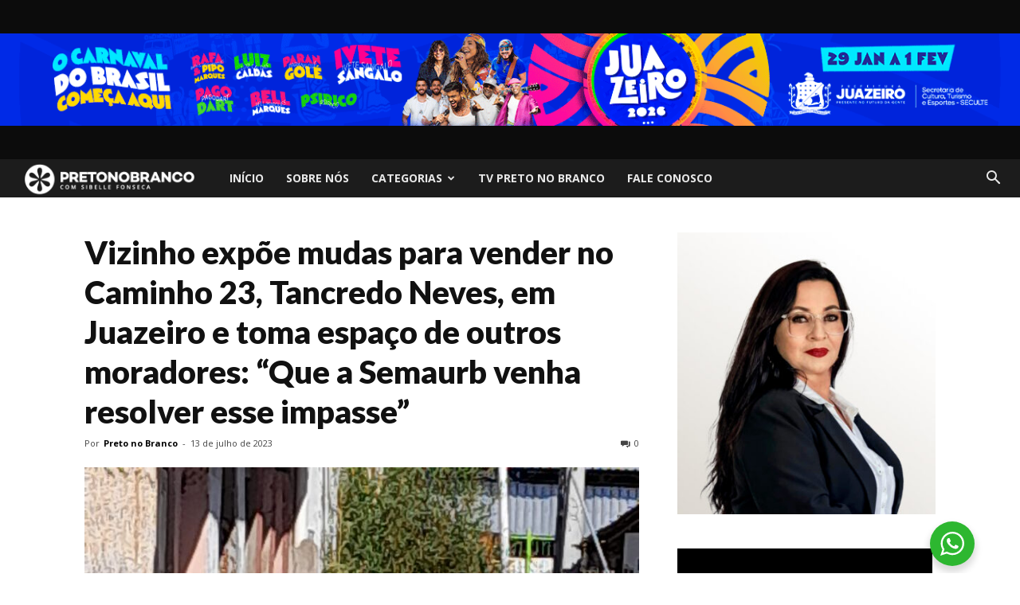

--- FILE ---
content_type: text/html; charset=UTF-8
request_url: https://pretonobranco.org/2023/07/13/vizinho-expoe-mudas-para-vender-no-caminho-23-tancredo-neves-em-juazeiro-e-toma-espaco-de-outros-moradores-que-a-semaurb-venha-resolver-esse-impasse/
body_size: 29921
content:
<!doctype html >
<!--[if IE 8]>    <html class="ie8" lang="en"> <![endif]-->
<!--[if IE 9]>    <html class="ie9" lang="en"> <![endif]-->
<!--[if gt IE 8]><!--> <html lang="pt-BR"> <!--<![endif]-->
<head>
    <title>Vizinho expõe mudas para vender no Caminho 23, Tancredo Neves, em Juazeiro e toma espaço de outros moradores: &#8220;Que a Semaurb venha resolver esse impasse&#8221; | Preto no Branco</title>
    <meta charset="UTF-8" />
    <meta name="viewport" content="width=device-width, initial-scale=1.0">
    <link rel="pingback" href="https://pretonobranco.org/xmlrpc.php" />
    <meta name='robots' content='max-image-preview:large' />
<meta property="og:image" content="https://pretonobranco.org/wp-content/uploads/2023/07/mudas.jpg" /><link rel="apple-touch-icon-precomposed" sizes="76x76" href="http://oberrodobode.com.br/britto/wp-content/uploads/2017/06/Ativo-3@2x-1.png"/><link rel='dns-prefetch' href='//www.googletagmanager.com' />
<link rel='dns-prefetch' href='//fonts.googleapis.com' />
<link rel="alternate" type="application/rss+xml" title="Feed para Preto no Branco &raquo;" href="https://pretonobranco.org/feed/" />
<link rel="alternate" type="application/rss+xml" title="Feed de comentários para Preto no Branco &raquo;" href="https://pretonobranco.org/comments/feed/" />
<link rel="alternate" type="application/rss+xml" title="Feed de comentários para Preto no Branco &raquo; Vizinho expõe mudas para vender no Caminho 23, Tancredo Neves, em Juazeiro e toma espaço de outros moradores: &#8220;Que a Semaurb venha resolver esse impasse&#8221;" href="https://pretonobranco.org/2023/07/13/vizinho-expoe-mudas-para-vender-no-caminho-23-tancredo-neves-em-juazeiro-e-toma-espaco-de-outros-moradores-que-a-semaurb-venha-resolver-esse-impasse/feed/" />
<link rel="alternate" title="oEmbed (JSON)" type="application/json+oembed" href="https://pretonobranco.org/wp-json/oembed/1.0/embed?url=https%3A%2F%2Fpretonobranco.org%2F2023%2F07%2F13%2Fvizinho-expoe-mudas-para-vender-no-caminho-23-tancredo-neves-em-juazeiro-e-toma-espaco-de-outros-moradores-que-a-semaurb-venha-resolver-esse-impasse%2F" />
<link rel="alternate" title="oEmbed (XML)" type="text/xml+oembed" href="https://pretonobranco.org/wp-json/oembed/1.0/embed?url=https%3A%2F%2Fpretonobranco.org%2F2023%2F07%2F13%2Fvizinho-expoe-mudas-para-vender-no-caminho-23-tancredo-neves-em-juazeiro-e-toma-espaco-de-outros-moradores-que-a-semaurb-venha-resolver-esse-impasse%2F&#038;format=xml" />
<style id='wp-img-auto-sizes-contain-inline-css' type='text/css'>
img:is([sizes=auto i],[sizes^="auto," i]){contain-intrinsic-size:3000px 1500px}
/*# sourceURL=wp-img-auto-sizes-contain-inline-css */
</style>
<style id='wp-emoji-styles-inline-css' type='text/css'>

	img.wp-smiley, img.emoji {
		display: inline !important;
		border: none !important;
		box-shadow: none !important;
		height: 1em !important;
		width: 1em !important;
		margin: 0 0.07em !important;
		vertical-align: -0.1em !important;
		background: none !important;
		padding: 0 !important;
	}
/*# sourceURL=wp-emoji-styles-inline-css */
</style>
<style id='wp-block-library-inline-css' type='text/css'>
:root{--wp-block-synced-color:#7a00df;--wp-block-synced-color--rgb:122,0,223;--wp-bound-block-color:var(--wp-block-synced-color);--wp-editor-canvas-background:#ddd;--wp-admin-theme-color:#007cba;--wp-admin-theme-color--rgb:0,124,186;--wp-admin-theme-color-darker-10:#006ba1;--wp-admin-theme-color-darker-10--rgb:0,107,160.5;--wp-admin-theme-color-darker-20:#005a87;--wp-admin-theme-color-darker-20--rgb:0,90,135;--wp-admin-border-width-focus:2px}@media (min-resolution:192dpi){:root{--wp-admin-border-width-focus:1.5px}}.wp-element-button{cursor:pointer}:root .has-very-light-gray-background-color{background-color:#eee}:root .has-very-dark-gray-background-color{background-color:#313131}:root .has-very-light-gray-color{color:#eee}:root .has-very-dark-gray-color{color:#313131}:root .has-vivid-green-cyan-to-vivid-cyan-blue-gradient-background{background:linear-gradient(135deg,#00d084,#0693e3)}:root .has-purple-crush-gradient-background{background:linear-gradient(135deg,#34e2e4,#4721fb 50%,#ab1dfe)}:root .has-hazy-dawn-gradient-background{background:linear-gradient(135deg,#faaca8,#dad0ec)}:root .has-subdued-olive-gradient-background{background:linear-gradient(135deg,#fafae1,#67a671)}:root .has-atomic-cream-gradient-background{background:linear-gradient(135deg,#fdd79a,#004a59)}:root .has-nightshade-gradient-background{background:linear-gradient(135deg,#330968,#31cdcf)}:root .has-midnight-gradient-background{background:linear-gradient(135deg,#020381,#2874fc)}:root{--wp--preset--font-size--normal:16px;--wp--preset--font-size--huge:42px}.has-regular-font-size{font-size:1em}.has-larger-font-size{font-size:2.625em}.has-normal-font-size{font-size:var(--wp--preset--font-size--normal)}.has-huge-font-size{font-size:var(--wp--preset--font-size--huge)}.has-text-align-center{text-align:center}.has-text-align-left{text-align:left}.has-text-align-right{text-align:right}.has-fit-text{white-space:nowrap!important}#end-resizable-editor-section{display:none}.aligncenter{clear:both}.items-justified-left{justify-content:flex-start}.items-justified-center{justify-content:center}.items-justified-right{justify-content:flex-end}.items-justified-space-between{justify-content:space-between}.screen-reader-text{border:0;clip-path:inset(50%);height:1px;margin:-1px;overflow:hidden;padding:0;position:absolute;width:1px;word-wrap:normal!important}.screen-reader-text:focus{background-color:#ddd;clip-path:none;color:#444;display:block;font-size:1em;height:auto;left:5px;line-height:normal;padding:15px 23px 14px;text-decoration:none;top:5px;width:auto;z-index:100000}html :where(.has-border-color){border-style:solid}html :where([style*=border-top-color]){border-top-style:solid}html :where([style*=border-right-color]){border-right-style:solid}html :where([style*=border-bottom-color]){border-bottom-style:solid}html :where([style*=border-left-color]){border-left-style:solid}html :where([style*=border-width]){border-style:solid}html :where([style*=border-top-width]){border-top-style:solid}html :where([style*=border-right-width]){border-right-style:solid}html :where([style*=border-bottom-width]){border-bottom-style:solid}html :where([style*=border-left-width]){border-left-style:solid}html :where(img[class*=wp-image-]){height:auto;max-width:100%}:where(figure){margin:0 0 1em}html :where(.is-position-sticky){--wp-admin--admin-bar--position-offset:var(--wp-admin--admin-bar--height,0px)}@media screen and (max-width:600px){html :where(.is-position-sticky){--wp-admin--admin-bar--position-offset:0px}}

/*# sourceURL=wp-block-library-inline-css */
</style><style id='global-styles-inline-css' type='text/css'>
:root{--wp--preset--aspect-ratio--square: 1;--wp--preset--aspect-ratio--4-3: 4/3;--wp--preset--aspect-ratio--3-4: 3/4;--wp--preset--aspect-ratio--3-2: 3/2;--wp--preset--aspect-ratio--2-3: 2/3;--wp--preset--aspect-ratio--16-9: 16/9;--wp--preset--aspect-ratio--9-16: 9/16;--wp--preset--color--black: #000000;--wp--preset--color--cyan-bluish-gray: #abb8c3;--wp--preset--color--white: #ffffff;--wp--preset--color--pale-pink: #f78da7;--wp--preset--color--vivid-red: #cf2e2e;--wp--preset--color--luminous-vivid-orange: #ff6900;--wp--preset--color--luminous-vivid-amber: #fcb900;--wp--preset--color--light-green-cyan: #7bdcb5;--wp--preset--color--vivid-green-cyan: #00d084;--wp--preset--color--pale-cyan-blue: #8ed1fc;--wp--preset--color--vivid-cyan-blue: #0693e3;--wp--preset--color--vivid-purple: #9b51e0;--wp--preset--gradient--vivid-cyan-blue-to-vivid-purple: linear-gradient(135deg,rgb(6,147,227) 0%,rgb(155,81,224) 100%);--wp--preset--gradient--light-green-cyan-to-vivid-green-cyan: linear-gradient(135deg,rgb(122,220,180) 0%,rgb(0,208,130) 100%);--wp--preset--gradient--luminous-vivid-amber-to-luminous-vivid-orange: linear-gradient(135deg,rgb(252,185,0) 0%,rgb(255,105,0) 100%);--wp--preset--gradient--luminous-vivid-orange-to-vivid-red: linear-gradient(135deg,rgb(255,105,0) 0%,rgb(207,46,46) 100%);--wp--preset--gradient--very-light-gray-to-cyan-bluish-gray: linear-gradient(135deg,rgb(238,238,238) 0%,rgb(169,184,195) 100%);--wp--preset--gradient--cool-to-warm-spectrum: linear-gradient(135deg,rgb(74,234,220) 0%,rgb(151,120,209) 20%,rgb(207,42,186) 40%,rgb(238,44,130) 60%,rgb(251,105,98) 80%,rgb(254,248,76) 100%);--wp--preset--gradient--blush-light-purple: linear-gradient(135deg,rgb(255,206,236) 0%,rgb(152,150,240) 100%);--wp--preset--gradient--blush-bordeaux: linear-gradient(135deg,rgb(254,205,165) 0%,rgb(254,45,45) 50%,rgb(107,0,62) 100%);--wp--preset--gradient--luminous-dusk: linear-gradient(135deg,rgb(255,203,112) 0%,rgb(199,81,192) 50%,rgb(65,88,208) 100%);--wp--preset--gradient--pale-ocean: linear-gradient(135deg,rgb(255,245,203) 0%,rgb(182,227,212) 50%,rgb(51,167,181) 100%);--wp--preset--gradient--electric-grass: linear-gradient(135deg,rgb(202,248,128) 0%,rgb(113,206,126) 100%);--wp--preset--gradient--midnight: linear-gradient(135deg,rgb(2,3,129) 0%,rgb(40,116,252) 100%);--wp--preset--font-size--small: 13px;--wp--preset--font-size--medium: 20px;--wp--preset--font-size--large: 36px;--wp--preset--font-size--x-large: 42px;--wp--preset--spacing--20: 0.44rem;--wp--preset--spacing--30: 0.67rem;--wp--preset--spacing--40: 1rem;--wp--preset--spacing--50: 1.5rem;--wp--preset--spacing--60: 2.25rem;--wp--preset--spacing--70: 3.38rem;--wp--preset--spacing--80: 5.06rem;--wp--preset--shadow--natural: 6px 6px 9px rgba(0, 0, 0, 0.2);--wp--preset--shadow--deep: 12px 12px 50px rgba(0, 0, 0, 0.4);--wp--preset--shadow--sharp: 6px 6px 0px rgba(0, 0, 0, 0.2);--wp--preset--shadow--outlined: 6px 6px 0px -3px rgb(255, 255, 255), 6px 6px rgb(0, 0, 0);--wp--preset--shadow--crisp: 6px 6px 0px rgb(0, 0, 0);}:where(.is-layout-flex){gap: 0.5em;}:where(.is-layout-grid){gap: 0.5em;}body .is-layout-flex{display: flex;}.is-layout-flex{flex-wrap: wrap;align-items: center;}.is-layout-flex > :is(*, div){margin: 0;}body .is-layout-grid{display: grid;}.is-layout-grid > :is(*, div){margin: 0;}:where(.wp-block-columns.is-layout-flex){gap: 2em;}:where(.wp-block-columns.is-layout-grid){gap: 2em;}:where(.wp-block-post-template.is-layout-flex){gap: 1.25em;}:where(.wp-block-post-template.is-layout-grid){gap: 1.25em;}.has-black-color{color: var(--wp--preset--color--black) !important;}.has-cyan-bluish-gray-color{color: var(--wp--preset--color--cyan-bluish-gray) !important;}.has-white-color{color: var(--wp--preset--color--white) !important;}.has-pale-pink-color{color: var(--wp--preset--color--pale-pink) !important;}.has-vivid-red-color{color: var(--wp--preset--color--vivid-red) !important;}.has-luminous-vivid-orange-color{color: var(--wp--preset--color--luminous-vivid-orange) !important;}.has-luminous-vivid-amber-color{color: var(--wp--preset--color--luminous-vivid-amber) !important;}.has-light-green-cyan-color{color: var(--wp--preset--color--light-green-cyan) !important;}.has-vivid-green-cyan-color{color: var(--wp--preset--color--vivid-green-cyan) !important;}.has-pale-cyan-blue-color{color: var(--wp--preset--color--pale-cyan-blue) !important;}.has-vivid-cyan-blue-color{color: var(--wp--preset--color--vivid-cyan-blue) !important;}.has-vivid-purple-color{color: var(--wp--preset--color--vivid-purple) !important;}.has-black-background-color{background-color: var(--wp--preset--color--black) !important;}.has-cyan-bluish-gray-background-color{background-color: var(--wp--preset--color--cyan-bluish-gray) !important;}.has-white-background-color{background-color: var(--wp--preset--color--white) !important;}.has-pale-pink-background-color{background-color: var(--wp--preset--color--pale-pink) !important;}.has-vivid-red-background-color{background-color: var(--wp--preset--color--vivid-red) !important;}.has-luminous-vivid-orange-background-color{background-color: var(--wp--preset--color--luminous-vivid-orange) !important;}.has-luminous-vivid-amber-background-color{background-color: var(--wp--preset--color--luminous-vivid-amber) !important;}.has-light-green-cyan-background-color{background-color: var(--wp--preset--color--light-green-cyan) !important;}.has-vivid-green-cyan-background-color{background-color: var(--wp--preset--color--vivid-green-cyan) !important;}.has-pale-cyan-blue-background-color{background-color: var(--wp--preset--color--pale-cyan-blue) !important;}.has-vivid-cyan-blue-background-color{background-color: var(--wp--preset--color--vivid-cyan-blue) !important;}.has-vivid-purple-background-color{background-color: var(--wp--preset--color--vivid-purple) !important;}.has-black-border-color{border-color: var(--wp--preset--color--black) !important;}.has-cyan-bluish-gray-border-color{border-color: var(--wp--preset--color--cyan-bluish-gray) !important;}.has-white-border-color{border-color: var(--wp--preset--color--white) !important;}.has-pale-pink-border-color{border-color: var(--wp--preset--color--pale-pink) !important;}.has-vivid-red-border-color{border-color: var(--wp--preset--color--vivid-red) !important;}.has-luminous-vivid-orange-border-color{border-color: var(--wp--preset--color--luminous-vivid-orange) !important;}.has-luminous-vivid-amber-border-color{border-color: var(--wp--preset--color--luminous-vivid-amber) !important;}.has-light-green-cyan-border-color{border-color: var(--wp--preset--color--light-green-cyan) !important;}.has-vivid-green-cyan-border-color{border-color: var(--wp--preset--color--vivid-green-cyan) !important;}.has-pale-cyan-blue-border-color{border-color: var(--wp--preset--color--pale-cyan-blue) !important;}.has-vivid-cyan-blue-border-color{border-color: var(--wp--preset--color--vivid-cyan-blue) !important;}.has-vivid-purple-border-color{border-color: var(--wp--preset--color--vivid-purple) !important;}.has-vivid-cyan-blue-to-vivid-purple-gradient-background{background: var(--wp--preset--gradient--vivid-cyan-blue-to-vivid-purple) !important;}.has-light-green-cyan-to-vivid-green-cyan-gradient-background{background: var(--wp--preset--gradient--light-green-cyan-to-vivid-green-cyan) !important;}.has-luminous-vivid-amber-to-luminous-vivid-orange-gradient-background{background: var(--wp--preset--gradient--luminous-vivid-amber-to-luminous-vivid-orange) !important;}.has-luminous-vivid-orange-to-vivid-red-gradient-background{background: var(--wp--preset--gradient--luminous-vivid-orange-to-vivid-red) !important;}.has-very-light-gray-to-cyan-bluish-gray-gradient-background{background: var(--wp--preset--gradient--very-light-gray-to-cyan-bluish-gray) !important;}.has-cool-to-warm-spectrum-gradient-background{background: var(--wp--preset--gradient--cool-to-warm-spectrum) !important;}.has-blush-light-purple-gradient-background{background: var(--wp--preset--gradient--blush-light-purple) !important;}.has-blush-bordeaux-gradient-background{background: var(--wp--preset--gradient--blush-bordeaux) !important;}.has-luminous-dusk-gradient-background{background: var(--wp--preset--gradient--luminous-dusk) !important;}.has-pale-ocean-gradient-background{background: var(--wp--preset--gradient--pale-ocean) !important;}.has-electric-grass-gradient-background{background: var(--wp--preset--gradient--electric-grass) !important;}.has-midnight-gradient-background{background: var(--wp--preset--gradient--midnight) !important;}.has-small-font-size{font-size: var(--wp--preset--font-size--small) !important;}.has-medium-font-size{font-size: var(--wp--preset--font-size--medium) !important;}.has-large-font-size{font-size: var(--wp--preset--font-size--large) !important;}.has-x-large-font-size{font-size: var(--wp--preset--font-size--x-large) !important;}
/*# sourceURL=global-styles-inline-css */
</style>

<style id='classic-theme-styles-inline-css' type='text/css'>
/*! This file is auto-generated */
.wp-block-button__link{color:#fff;background-color:#32373c;border-radius:9999px;box-shadow:none;text-decoration:none;padding:calc(.667em + 2px) calc(1.333em + 2px);font-size:1.125em}.wp-block-file__button{background:#32373c;color:#fff;text-decoration:none}
/*# sourceURL=/wp-includes/css/classic-themes.min.css */
</style>
<link rel='stylesheet' id='nta-css-popup-css' href='https://pretonobranco.org/wp-content/plugins/wp-whatsapp/assets/dist/css/style.css?ver=6.9' type='text/css' media='all' />
<link rel='stylesheet' id='contact-form-7-css' href='https://pretonobranco.org/wp-content/plugins/contact-form-7/includes/css/styles.css?ver=6.1.4' type='text/css' media='all' />
<link rel='stylesheet' id='td_live_css_frontend-css' href='https://pretonobranco.org/wp-content/plugins/td-composer/css-live/assets/css/td_live_css_frontend.css?ver=6.9' type='text/css' media='all' />
<link rel='stylesheet' id='google-fonts-style-css' href='https://fonts.googleapis.com/css?family=Open+Sans%3A300italic%2C400%2C400italic%2C600%2C600italic%2C700%2C700italic%2C800%2C800italic%2C900%2C900italic%7CLato%3A400%2C700%2C700italic%2C800%2C800italic%2C900%2C900italic%7CSarala%3A400%2C700%2C700italic%2C800%2C800italic%2C900%2C900italic%7CRoboto%3A300%2C400%2C400italic%2C500%2C500italic%2C700%2C900%2C700italic%2C800%2C800italic%2C900italic&#038;ver=8.0' type='text/css' media='all' />
<link rel='stylesheet' id='td-theme-css' href='https://pretonobranco.org/wp-content/themes/news-bannerize/style.css?ver=8.0' type='text/css' media='all' />
<link rel='stylesheet' id='td-theme-demo-style-css' href='https://pretonobranco.org/wp-content/themes/news-bannerize/includes/demos/politics/demo_style.css?ver=8.0' type='text/css' media='all' />
<script type="text/javascript" src="https://pretonobranco.org/wp-includes/js/jquery/jquery.min.js?ver=3.7.1" id="jquery-core-js"></script>
<script type="text/javascript" src="https://pretonobranco.org/wp-includes/js/jquery/jquery-migrate.min.js?ver=3.4.1" id="jquery-migrate-js"></script>

<!-- Snippet da etiqueta do Google (gtag.js) adicionado pelo Site Kit -->
<!-- Snippet do Google Análises adicionado pelo Site Kit -->
<script type="text/javascript" src="https://www.googletagmanager.com/gtag/js?id=GT-P84QBVB" id="google_gtagjs-js" async></script>
<script type="text/javascript" id="google_gtagjs-js-after">
/* <![CDATA[ */
window.dataLayer = window.dataLayer || [];function gtag(){dataLayer.push(arguments);}
gtag("set","linker",{"domains":["pretonobranco.org"]});
gtag("js", new Date());
gtag("set", "developer_id.dZTNiMT", true);
gtag("config", "GT-P84QBVB", {"googlesitekit_post_type":"post"});
//# sourceURL=google_gtagjs-js-after
/* ]]> */
</script>
<link rel="https://api.w.org/" href="https://pretonobranco.org/wp-json/" /><link rel="alternate" title="JSON" type="application/json" href="https://pretonobranco.org/wp-json/wp/v2/posts/273106" /><link rel="EditURI" type="application/rsd+xml" title="RSD" href="https://pretonobranco.org/xmlrpc.php?rsd" />
<meta name="generator" content="WordPress 6.9" />
<link rel="canonical" href="https://pretonobranco.org/2023/07/13/vizinho-expoe-mudas-para-vender-no-caminho-23-tancredo-neves-em-juazeiro-e-toma-espaco-de-outros-moradores-que-a-semaurb-venha-resolver-esse-impasse/" />
<link rel='shortlink' href='https://pretonobranco.org/?p=273106' />
<meta name="generator" content="Site Kit by Google 1.171.0" />	<style id="tdw-css-placeholder"></style>			<script>
				window.tdwGlobal = {"adminUrl":"https:\/\/pretonobranco.org\/wp-admin\/","wpRestNonce":"e51ee0738c","wpRestUrl":"https:\/\/pretonobranco.org\/wp-json\/","permalinkStructure":"\/%year%\/%monthnum%\/%day%\/%postname%\/"};
			</script>
			<!--[if lt IE 9]><script src="https://html5shim.googlecode.com/svn/trunk/html5.js"></script><![endif]-->
    
<!-- JS generated by theme -->

<script>
    
    

	    var tdBlocksArray = []; //here we store all the items for the current page

	    //td_block class - each ajax block uses a object of this class for requests
	    function tdBlock() {
		    this.id = '';
		    this.block_type = 1; //block type id (1-234 etc)
		    this.atts = '';
		    this.td_column_number = '';
		    this.td_current_page = 1; //
		    this.post_count = 0; //from wp
		    this.found_posts = 0; //from wp
		    this.max_num_pages = 0; //from wp
		    this.td_filter_value = ''; //current live filter value
		    this.is_ajax_running = false;
		    this.td_user_action = ''; // load more or infinite loader (used by the animation)
		    this.header_color = '';
		    this.ajax_pagination_infinite_stop = ''; //show load more at page x
	    }


        // td_js_generator - mini detector
        (function(){
            var htmlTag = document.getElementsByTagName("html")[0];

            if ( navigator.userAgent.indexOf("MSIE 10.0") > -1 ) {
                htmlTag.className += ' ie10';
            }

            if ( !!navigator.userAgent.match(/Trident.*rv\:11\./) ) {
                htmlTag.className += ' ie11';
            }

            if ( /(iPad|iPhone|iPod)/g.test(navigator.userAgent) ) {
                htmlTag.className += ' td-md-is-ios';
            }

            var user_agent = navigator.userAgent.toLowerCase();
            if ( user_agent.indexOf("android") > -1 ) {
                htmlTag.className += ' td-md-is-android';
            }

            if ( -1 !== navigator.userAgent.indexOf('Mac OS X')  ) {
                htmlTag.className += ' td-md-is-os-x';
            }

            if ( /chrom(e|ium)/.test(navigator.userAgent.toLowerCase()) ) {
               htmlTag.className += ' td-md-is-chrome';
            }

            if ( -1 !== navigator.userAgent.indexOf('Firefox') ) {
                htmlTag.className += ' td-md-is-firefox';
            }

            if ( -1 !== navigator.userAgent.indexOf('Safari') && -1 === navigator.userAgent.indexOf('Chrome') ) {
                htmlTag.className += ' td-md-is-safari';
            }

            if( -1 !== navigator.userAgent.indexOf('IEMobile') ){
                htmlTag.className += ' td-md-is-iemobile';
            }

        })();




        var tdLocalCache = {};

        ( function () {
            "use strict";

            tdLocalCache = {
                data: {},
                remove: function (resource_id) {
                    delete tdLocalCache.data[resource_id];
                },
                exist: function (resource_id) {
                    return tdLocalCache.data.hasOwnProperty(resource_id) && tdLocalCache.data[resource_id] !== null;
                },
                get: function (resource_id) {
                    return tdLocalCache.data[resource_id];
                },
                set: function (resource_id, cachedData) {
                    tdLocalCache.remove(resource_id);
                    tdLocalCache.data[resource_id] = cachedData;
                }
            };
        })();

    
    
var td_viewport_interval_list=[{"limitBottom":767,"sidebarWidth":228},{"limitBottom":1018,"sidebarWidth":300},{"limitBottom":1140,"sidebarWidth":324}];
var tds_general_modal_image="yes";
var td_ajax_url="https:\/\/pretonobranco.org\/wp-admin\/admin-ajax.php?td_theme_name=Newspaper&v=8.0";
var td_get_template_directory_uri="https:\/\/pretonobranco.org\/wp-content\/themes\/news-bannerize";
var tds_snap_menu="";
var tds_logo_on_sticky="";
var tds_header_style="4";
var td_please_wait="Aguarde...";
var td_email_user_pass_incorrect="Usu\u00e1rio ou senha incorreta!";
var td_email_user_incorrect="E-mail ou nome de usu\u00e1rio incorreto!";
var td_email_incorrect="E-mail incorreto!";
var tds_more_articles_on_post_enable="";
var tds_more_articles_on_post_time_to_wait="";
var tds_more_articles_on_post_pages_distance_from_top=0;
var tds_theme_color_site_wide="#161616";
var tds_smart_sidebar="";
var tdThemeName="Newspaper";
var td_magnific_popup_translation_tPrev="Anterior (Seta a esquerda )";
var td_magnific_popup_translation_tNext="Avan\u00e7ar (tecla de seta para a direita)";
var td_magnific_popup_translation_tCounter="%curr% de %total%";
var td_magnific_popup_translation_ajax_tError="O conte\u00fado de %url% n\u00e3o pode ser carregado.";
var td_magnific_popup_translation_image_tError="A imagem #%curr% n\u00e3o pode ser carregada.";
var td_ad_background_click_link="";
var td_ad_background_click_target="";
</script>


<!-- Header style compiled by theme -->

<style>
    

body {
	background-color:#ffffff;
}
.td-header-wrap .black-menu .sf-menu > .current-menu-item > a,
    .td-header-wrap .black-menu .sf-menu > .current-menu-ancestor > a,
    .td-header-wrap .black-menu .sf-menu > .current-category-ancestor > a,
    .td-header-wrap .black-menu .sf-menu > li > a:hover,
    .td-header-wrap .black-menu .sf-menu > .sfHover > a,
    .td-header-style-12 .td-header-menu-wrap-full,
    .sf-menu > .current-menu-item > a:after,
    .sf-menu > .current-menu-ancestor > a:after,
    .sf-menu > .current-category-ancestor > a:after,
    .sf-menu > li:hover > a:after,
    .sf-menu > .sfHover > a:after,
    .td-header-style-12 .td-affix,
    .header-search-wrap .td-drop-down-search:after,
    .header-search-wrap .td-drop-down-search .btn:hover,
    input[type=submit]:hover,
    .td-read-more a,
    .td-post-category:hover,
    .td-grid-style-1.td-hover-1 .td-big-grid-post:hover .td-post-category,
    .td-grid-style-5.td-hover-1 .td-big-grid-post:hover .td-post-category,
    .td_top_authors .td-active .td-author-post-count,
    .td_top_authors .td-active .td-author-comments-count,
    .td_top_authors .td_mod_wrap:hover .td-author-post-count,
    .td_top_authors .td_mod_wrap:hover .td-author-comments-count,
    .td-404-sub-sub-title a:hover,
    .td-search-form-widget .wpb_button:hover,
    .td-rating-bar-wrap div,
    .td_category_template_3 .td-current-sub-category,
    .dropcap,
    .td_wrapper_video_playlist .td_video_controls_playlist_wrapper,
    .wpb_default,
    .wpb_default:hover,
    .td-left-smart-list:hover,
    .td-right-smart-list:hover,
    .woocommerce-checkout .woocommerce input.button:hover,
    .woocommerce-page .woocommerce a.button:hover,
    .woocommerce-account div.woocommerce .button:hover,
    #bbpress-forums button:hover,
    .bbp_widget_login .button:hover,
    .td-footer-wrapper .td-post-category,
    .td-footer-wrapper .widget_product_search input[type="submit"]:hover,
    .woocommerce .product a.button:hover,
    .woocommerce .product #respond input#submit:hover,
    .woocommerce .checkout input#place_order:hover,
    .woocommerce .woocommerce.widget .button:hover,
    .single-product .product .summary .cart .button:hover,
    .woocommerce-cart .woocommerce table.cart .button:hover,
    .woocommerce-cart .woocommerce .shipping-calculator-form .button:hover,
    .td-next-prev-wrap a:hover,
    .td-load-more-wrap a:hover,
    .td-post-small-box a:hover,
    .page-nav .current,
    .page-nav:first-child > div,
    .td_category_template_8 .td-category-header .td-category a.td-current-sub-category,
    .td_category_template_4 .td-category-siblings .td-category a:hover,
    #bbpress-forums .bbp-pagination .current,
    #bbpress-forums #bbp-single-user-details #bbp-user-navigation li.current a,
    .td-theme-slider:hover .slide-meta-cat a,
    a.vc_btn-black:hover,
    .td-trending-now-wrapper:hover .td-trending-now-title,
    .td-scroll-up,
    .td-smart-list-button:hover,
    .td-weather-information:before,
    .td-weather-week:before,
    .td_block_exchange .td-exchange-header:before,
    .td_block_big_grid_9.td-grid-style-1 .td-post-category,
    .td_block_big_grid_9.td-grid-style-5 .td-post-category,
    .td-grid-style-6.td-hover-1 .td-module-thumb:after,
    .td-pulldown-syle-2 .td-subcat-dropdown ul:after,
    .td_block_template_9 .td-block-title:after,
    .td_block_template_15 .td-block-title:before {
        background-color: #161616;
    }

    .global-block-template-4 .td-related-title .td-cur-simple-item:before {
        border-color: #161616 transparent transparent transparent !important;
    }

    .woocommerce .woocommerce-message .button:hover,
    .woocommerce .woocommerce-error .button:hover,
    .woocommerce .woocommerce-info .button:hover,
    .global-block-template-4 .td-related-title .td-cur-simple-item,
    .global-block-template-3 .td-related-title .td-cur-simple-item,
    .global-block-template-9 .td-related-title:after {
        background-color: #161616 !important;
    }

    .woocommerce .product .onsale,
    .woocommerce.widget .ui-slider .ui-slider-handle {
        background: none #161616;
    }

    .woocommerce.widget.widget_layered_nav_filters ul li a {
        background: none repeat scroll 0 0 #161616 !important;
    }

    a,
    cite a:hover,
    .td_mega_menu_sub_cats .cur-sub-cat,
    .td-mega-span h3 a:hover,
    .td_mod_mega_menu:hover .entry-title a,
    .header-search-wrap .result-msg a:hover,
    .top-header-menu li a:hover,
    .top-header-menu .current-menu-item > a,
    .top-header-menu .current-menu-ancestor > a,
    .top-header-menu .current-category-ancestor > a,
    .td-social-icon-wrap > a:hover,
    .td-header-sp-top-widget .td-social-icon-wrap a:hover,
    .td-page-content blockquote p,
    .td-post-content blockquote p,
    .mce-content-body blockquote p,
    .comment-content blockquote p,
    .wpb_text_column blockquote p,
    .td_block_text_with_title blockquote p,
    .td_module_wrap:hover .entry-title a,
    .td-subcat-filter .td-subcat-list a:hover,
    .td-subcat-filter .td-subcat-dropdown a:hover,
    .td_quote_on_blocks,
    .dropcap2,
    .dropcap3,
    .td_top_authors .td-active .td-authors-name a,
    .td_top_authors .td_mod_wrap:hover .td-authors-name a,
    .td-post-next-prev-content a:hover,
    .author-box-wrap .td-author-social a:hover,
    .td-author-name a:hover,
    .td-author-url a:hover,
    .td_mod_related_posts:hover h3 > a,
    .td-post-template-11 .td-related-title .td-related-left:hover,
    .td-post-template-11 .td-related-title .td-related-right:hover,
    .td-post-template-11 .td-related-title .td-cur-simple-item,
    .td-post-template-11 .td_block_related_posts .td-next-prev-wrap a:hover,
    .comment-reply-link:hover,
    .logged-in-as a:hover,
    #cancel-comment-reply-link:hover,
    .td-search-query,
    .td-category-header .td-pulldown-category-filter-link:hover,
    .td-category-siblings .td-subcat-dropdown a:hover,
    .td-category-siblings .td-subcat-dropdown a.td-current-sub-category,
    .widget a:hover,
    .td_wp_recentcomments a:hover,
    .archive .widget_archive .current,
    .archive .widget_archive .current a,
    .widget_calendar tfoot a:hover,
    .woocommerce a.added_to_cart:hover,
    .woocommerce-account .woocommerce-MyAccount-navigation a:hover,
    #bbpress-forums li.bbp-header .bbp-reply-content span a:hover,
    #bbpress-forums .bbp-forum-freshness a:hover,
    #bbpress-forums .bbp-topic-freshness a:hover,
    #bbpress-forums .bbp-forums-list li a:hover,
    #bbpress-forums .bbp-forum-title:hover,
    #bbpress-forums .bbp-topic-permalink:hover,
    #bbpress-forums .bbp-topic-started-by a:hover,
    #bbpress-forums .bbp-topic-started-in a:hover,
    #bbpress-forums .bbp-body .super-sticky li.bbp-topic-title .bbp-topic-permalink,
    #bbpress-forums .bbp-body .sticky li.bbp-topic-title .bbp-topic-permalink,
    .widget_display_replies .bbp-author-name,
    .widget_display_topics .bbp-author-name,
    .footer-text-wrap .footer-email-wrap a,
    .td-subfooter-menu li a:hover,
    .footer-social-wrap a:hover,
    a.vc_btn-black:hover,
    .td-smart-list-dropdown-wrap .td-smart-list-button:hover,
    .td_module_17 .td-read-more a:hover,
    .td_module_18 .td-read-more a:hover,
    .td_module_19 .td-post-author-name a:hover,
    .td-instagram-user a,
    .td-pulldown-syle-2 .td-subcat-dropdown:hover .td-subcat-more span,
    .td-pulldown-syle-2 .td-subcat-dropdown:hover .td-subcat-more i,
    .td-pulldown-syle-3 .td-subcat-dropdown:hover .td-subcat-more span,
    .td-pulldown-syle-3 .td-subcat-dropdown:hover .td-subcat-more i,
    .td-block-title-wrap .td-wrapper-pulldown-filter .td-pulldown-filter-display-option:hover,
    .td-block-title-wrap .td-wrapper-pulldown-filter .td-pulldown-filter-display-option:hover i,
    .td-block-title-wrap .td-wrapper-pulldown-filter .td-pulldown-filter-link:hover,
    .td-block-title-wrap .td-wrapper-pulldown-filter .td-pulldown-filter-item .td-cur-simple-item,
    .global-block-template-2 .td-related-title .td-cur-simple-item,
    .global-block-template-5 .td-related-title .td-cur-simple-item,
    .global-block-template-6 .td-related-title .td-cur-simple-item,
    .global-block-template-7 .td-related-title .td-cur-simple-item,
    .global-block-template-8 .td-related-title .td-cur-simple-item,
    .global-block-template-9 .td-related-title .td-cur-simple-item,
    .global-block-template-10 .td-related-title .td-cur-simple-item,
    .global-block-template-11 .td-related-title .td-cur-simple-item,
    .global-block-template-12 .td-related-title .td-cur-simple-item,
    .global-block-template-13 .td-related-title .td-cur-simple-item,
    .global-block-template-14 .td-related-title .td-cur-simple-item,
    .global-block-template-15 .td-related-title .td-cur-simple-item,
    .global-block-template-16 .td-related-title .td-cur-simple-item,
    .global-block-template-17 .td-related-title .td-cur-simple-item,
    .td-theme-wrap .sf-menu ul .td-menu-item > a:hover,
    .td-theme-wrap .sf-menu ul .sfHover > a,
    .td-theme-wrap .sf-menu ul .current-menu-ancestor > a,
    .td-theme-wrap .sf-menu ul .current-category-ancestor > a,
    .td-theme-wrap .sf-menu ul .current-menu-item > a,
     .td_outlined_btn {
        color: #161616;
    }

    a.vc_btn-black.vc_btn_square_outlined:hover,
    a.vc_btn-black.vc_btn_outlined:hover,
    .td-mega-menu-page .wpb_content_element ul li a:hover,
     .td-theme-wrap .td-aj-search-results .td_module_wrap:hover .entry-title a,
    .td-theme-wrap .header-search-wrap .result-msg a:hover {
        color: #161616 !important;
    }

    .td-next-prev-wrap a:hover,
    .td-load-more-wrap a:hover,
    .td-post-small-box a:hover,
    .page-nav .current,
    .page-nav:first-child > div,
    .td_category_template_8 .td-category-header .td-category a.td-current-sub-category,
    .td_category_template_4 .td-category-siblings .td-category a:hover,
    #bbpress-forums .bbp-pagination .current,
    .post .td_quote_box,
    .page .td_quote_box,
    a.vc_btn-black:hover,
    .td_block_template_5 .td-block-title > *,
     .td_outlined_btn {
        border-color: #161616;
    }

    .td_wrapper_video_playlist .td_video_currently_playing:after {
        border-color: #161616 !important;
    }

    .header-search-wrap .td-drop-down-search:before {
        border-color: transparent transparent #161616 transparent;
    }

    .block-title > span,
    .block-title > a,
    .block-title > label,
    .widgettitle,
    .widgettitle:after,
    .td-trending-now-title,
    .td-trending-now-wrapper:hover .td-trending-now-title,
    .wpb_tabs li.ui-tabs-active a,
    .wpb_tabs li:hover a,
    .vc_tta-container .vc_tta-color-grey.vc_tta-tabs-position-top.vc_tta-style-classic .vc_tta-tabs-container .vc_tta-tab.vc_active > a,
    .vc_tta-container .vc_tta-color-grey.vc_tta-tabs-position-top.vc_tta-style-classic .vc_tta-tabs-container .vc_tta-tab:hover > a,
    .td_block_template_1 .td-related-title .td-cur-simple-item,
    .woocommerce .product .products h2:not(.woocommerce-loop-product__title),
    .td-subcat-filter .td-subcat-dropdown:hover .td-subcat-more, 
     .td_3D_btn,
    .td_shadow_btn,
    .td_default_btn,
    .td_round_btn, 
    .td_outlined_btn:hover {
    	background-color: #161616;
    }

    .woocommerce div.product .woocommerce-tabs ul.tabs li.active {
    	background-color: #161616 !important;
    }

    .block-title,
    .td_block_template_1 .td-related-title,
    .wpb_tabs .wpb_tabs_nav,
    .vc_tta-container .vc_tta-color-grey.vc_tta-tabs-position-top.vc_tta-style-classic .vc_tta-tabs-container,
    .woocommerce div.product .woocommerce-tabs ul.tabs:before {
        border-color: #161616;
    }
    .td_block_wrap .td-subcat-item a.td-cur-simple-item {
	    color: #161616;
	}


    
    .td-grid-style-4 .entry-title
    {
        background-color: rgba(22, 22, 22, 0.7);
    }

    
    .block-title > span,
    .block-title > span > a,
    .block-title > a,
    .block-title > label,
    .widgettitle,
    .widgettitle:after,
    .td-trending-now-title,
    .td-trending-now-wrapper:hover .td-trending-now-title,
    .wpb_tabs li.ui-tabs-active a,
    .wpb_tabs li:hover a,
    .vc_tta-container .vc_tta-color-grey.vc_tta-tabs-position-top.vc_tta-style-classic .vc_tta-tabs-container .vc_tta-tab.vc_active > a,
    .vc_tta-container .vc_tta-color-grey.vc_tta-tabs-position-top.vc_tta-style-classic .vc_tta-tabs-container .vc_tta-tab:hover > a,
    .td_block_template_1 .td-related-title .td-cur-simple-item,
    .woocommerce .product .products h2:not(.woocommerce-loop-product__title),
    .td-subcat-filter .td-subcat-dropdown:hover .td-subcat-more,
    .td-weather-information:before,
    .td-weather-week:before,
    .td_block_exchange .td-exchange-header:before,
    .td-theme-wrap .td_block_template_3 .td-block-title > *,
    .td-theme-wrap .td_block_template_4 .td-block-title > *,
    .td-theme-wrap .td_block_template_7 .td-block-title > *,
    .td-theme-wrap .td_block_template_9 .td-block-title:after,
    .td-theme-wrap .td_block_template_10 .td-block-title::before,
    .td-theme-wrap .td_block_template_11 .td-block-title::before,
    .td-theme-wrap .td_block_template_11 .td-block-title::after,
    .td-theme-wrap .td_block_template_14 .td-block-title,
    .td-theme-wrap .td_block_template_15 .td-block-title:before,
    .td-theme-wrap .td_block_template_17 .td-block-title:before {
        background-color: #000000;
    }

    .woocommerce div.product .woocommerce-tabs ul.tabs li.active {
    	background-color: #000000 !important;
    }

    .block-title,
    .td_block_template_1 .td-related-title,
    .wpb_tabs .wpb_tabs_nav,
    .vc_tta-container .vc_tta-color-grey.vc_tta-tabs-position-top.vc_tta-style-classic .vc_tta-tabs-container,
    .woocommerce div.product .woocommerce-tabs ul.tabs:before,
    .td-theme-wrap .td_block_template_5 .td-block-title > *,
    .td-theme-wrap .td_block_template_17 .td-block-title,
    .td-theme-wrap .td_block_template_17 .td-block-title::before {
        border-color: #000000;
    }

    .td-theme-wrap .td_block_template_4 .td-block-title > *:before,
    .td-theme-wrap .td_block_template_17 .td-block-title::after {
        border-color: #000000 transparent transparent transparent;
    }

    
    .td-theme-wrap .block-title > span,
    .td-theme-wrap .block-title > span > a,
    .td-theme-wrap .widget_rss .block-title .rsswidget,
    .td-theme-wrap .block-title > a,
    .widgettitle,
    .widgettitle > a,
    .td-trending-now-title,
    .wpb_tabs li.ui-tabs-active a,
    .wpb_tabs li:hover a,
    .vc_tta-container .vc_tta-color-grey.vc_tta-tabs-position-top.vc_tta-style-classic .vc_tta-tabs-container .vc_tta-tab.vc_active > a,
    .vc_tta-container .vc_tta-color-grey.vc_tta-tabs-position-top.vc_tta-style-classic .vc_tta-tabs-container .vc_tta-tab:hover > a,
    .td-related-title .td-cur-simple-item,
    .woocommerce div.product .woocommerce-tabs ul.tabs li.active,
    .woocommerce .product .products h2:not(.woocommerce-loop-product__title),
    .td-theme-wrap .td_block_template_2 .td-block-title > *,
    .td-theme-wrap .td_block_template_3 .td-block-title > *,
    .td-theme-wrap .td_block_template_4 .td-block-title > *,
    .td-theme-wrap .td_block_template_5 .td-block-title > *,
    .td-theme-wrap .td_block_template_6 .td-block-title > *,
    .td-theme-wrap .td_block_template_6 .td-block-title:before,
    .td-theme-wrap .td_block_template_7 .td-block-title > *,
    .td-theme-wrap .td_block_template_8 .td-block-title > *,
    .td-theme-wrap .td_block_template_9 .td-block-title > *,
    .td-theme-wrap .td_block_template_10 .td-block-title > *,
    .td-theme-wrap .td_block_template_11 .td-block-title > *,
    .td-theme-wrap .td_block_template_12 .td-block-title > *,
    .td-theme-wrap .td_block_template_13 .td-block-title > span,
    .td-theme-wrap .td_block_template_13 .td-block-title > a,
    .td-theme-wrap .td_block_template_14 .td-block-title > *,
    .td-theme-wrap .td_block_template_14 .td-block-title-wrap .td-wrapper-pulldown-filter .td-pulldown-filter-display-option,
    .td-theme-wrap .td_block_template_14 .td-block-title-wrap .td-wrapper-pulldown-filter .td-pulldown-filter-display-option i,
    .td-theme-wrap .td_block_template_14 .td-block-title-wrap .td-wrapper-pulldown-filter .td-pulldown-filter-display-option:hover,
    .td-theme-wrap .td_block_template_14 .td-block-title-wrap .td-wrapper-pulldown-filter .td-pulldown-filter-display-option:hover i,
    .td-theme-wrap .td_block_template_15 .td-block-title > *,
    .td-theme-wrap .td_block_template_15 .td-block-title-wrap .td-wrapper-pulldown-filter,
    .td-theme-wrap .td_block_template_15 .td-block-title-wrap .td-wrapper-pulldown-filter i,
    .td-theme-wrap .td_block_template_16 .td-block-title > *,
    .td-theme-wrap .td_block_template_17 .td-block-title > * {
    	color: #1e1e1e;
    }


    
    .td-header-wrap .td-header-top-menu-full,
    .td-header-wrap .top-header-menu .sub-menu {
        background-color: #000000;
    }
    .td-header-style-8 .td-header-top-menu-full {
        background-color: transparent;
    }
    .td-header-style-8 .td-header-top-menu-full .td-header-top-menu {
        background-color: #000000;
        padding-left: 15px;
        padding-right: 15px;
    }

    .td-header-wrap .td-header-top-menu-full .td-header-top-menu,
    .td-header-wrap .td-header-top-menu-full {
        border-bottom: none;
    }


    
    .td-header-top-menu,
    .td-header-top-menu a,
    .td-header-wrap .td-header-top-menu-full .td-header-top-menu,
    .td-header-wrap .td-header-top-menu-full a,
    .td-header-style-8 .td-header-top-menu,
    .td-header-style-8 .td-header-top-menu a {
        color: #ffffff;
    }

    
    .top-header-menu .current-menu-item > a,
    .top-header-menu .current-menu-ancestor > a,
    .top-header-menu .current-category-ancestor > a,
    .top-header-menu li a:hover {
        color: #000000;
    }

    
    .td-header-wrap .td-header-sp-top-widget .td-icon-font {
        color: #ffffff;
    }

    
    .td-header-wrap .td-header-menu-wrap-full,
    .sf-menu > .current-menu-ancestor > a,
    .sf-menu > .current-category-ancestor > a,
    .td-header-menu-wrap.td-affix,
    .td-header-style-3 .td-header-main-menu,
    .td-header-style-3 .td-affix .td-header-main-menu,
    .td-header-style-4 .td-header-main-menu,
    .td-header-style-4 .td-affix .td-header-main-menu,
    .td-header-style-8 .td-header-menu-wrap.td-affix,
    .td-header-style-8 .td-header-top-menu-full {
		background-color: #1c1c1c;
    }


    .td-boxed-layout .td-header-style-3 .td-header-menu-wrap,
    .td-boxed-layout .td-header-style-4 .td-header-menu-wrap,
    .td-header-style-3 .td_stretch_content .td-header-menu-wrap,
    .td-header-style-4 .td_stretch_content .td-header-menu-wrap {
    	background-color: #1c1c1c !important;
    }


    @media (min-width: 1019px) {
        .td-header-style-1 .td-header-sp-recs,
        .td-header-style-1 .td-header-sp-logo {
            margin-bottom: 28px;
        }
    }

    @media (min-width: 768px) and (max-width: 1018px) {
        .td-header-style-1 .td-header-sp-recs,
        .td-header-style-1 .td-header-sp-logo {
            margin-bottom: 14px;
        }
    }

    .td-header-style-7 .td-header-top-menu {
        border-bottom: none;
    }


    
    .sf-menu > .current-menu-item > a:after,
    .sf-menu > .current-menu-ancestor > a:after,
    .sf-menu > .current-category-ancestor > a:after,
    .sf-menu > li:hover > a:after,
    .sf-menu > .sfHover > a:after,
    .td_block_mega_menu .td-next-prev-wrap a:hover,
    .td-mega-span .td-post-category:hover,
    .td-header-wrap .black-menu .sf-menu > li > a:hover,
    .td-header-wrap .black-menu .sf-menu > .current-menu-ancestor > a,
    .td-header-wrap .black-menu .sf-menu > .sfHover > a,
    .header-search-wrap .td-drop-down-search:after,
    .header-search-wrap .td-drop-down-search .btn:hover,
    .td-header-wrap .black-menu .sf-menu > .current-menu-item > a,
    .td-header-wrap .black-menu .sf-menu > .current-menu-ancestor > a,
    .td-header-wrap .black-menu .sf-menu > .current-category-ancestor > a {
        background-color: #141414;
    }


    .td_block_mega_menu .td-next-prev-wrap a:hover {
        border-color: #141414;
    }

    .header-search-wrap .td-drop-down-search:before {
        border-color: transparent transparent #141414 transparent;
    }

    .td_mega_menu_sub_cats .cur-sub-cat,
    .td_mod_mega_menu:hover .entry-title a,
    .td-theme-wrap .sf-menu ul .td-menu-item > a:hover,
    .td-theme-wrap .sf-menu ul .sfHover > a,
    .td-theme-wrap .sf-menu ul .current-menu-ancestor > a,
    .td-theme-wrap .sf-menu ul .current-category-ancestor > a,
    .td-theme-wrap .sf-menu ul .current-menu-item > a {
        color: #141414;
    }


    
    .td-header-wrap .td-header-menu-wrap .sf-menu > li > a,
    .td-header-wrap .header-search-wrap .td-icon-search {
        color: #e8e8e8;
    }

    
    .td-theme-wrap .sf-menu .td-normal-menu .sub-menu {
        background-color: #000000;
    }

    
    .td-theme-wrap .sf-menu .td-normal-menu .sub-menu .td-menu-item > a {
        color: #ffffff;
    }

    
    .td-theme-wrap .sf-menu .td-normal-menu .td-menu-item > a:hover,
    .td-theme-wrap .sf-menu .td-normal-menu .sfHover > a,
    .td-theme-wrap .sf-menu .td-normal-menu .current-menu-ancestor > a,
    .td-theme-wrap .sf-menu .td-normal-menu .current-category-ancestor > a,
    .td-theme-wrap .sf-menu .td-normal-menu .current-menu-item > a {
        background-color: #000000;
    }

    
    .td-theme-wrap .sf-menu .td-normal-menu .td-menu-item > a:hover,
    .td-theme-wrap .sf-menu .td-normal-menu .sfHover > a,
    .td-theme-wrap .sf-menu .td-normal-menu .current-menu-ancestor > a,
    .td-theme-wrap .sf-menu .td-normal-menu .current-category-ancestor > a,
    .td-theme-wrap .sf-menu .td-normal-menu .current-menu-item > a {
        color: #000000;
    }

    
    .td-theme-wrap .td-mega-span h3 a {
        color: #0a1f49;
    }
    
    .td-theme-wrap .td_mega_menu_sub_cats a {
        color: #0a1f49;
    }
    
    .td-theme-wrap .td-aj-search-results .td-module-title a,
    .td-theme-wrap #td-header-search,
    .td-theme-wrap .header-search-wrap .result-msg a {
        color: #000000;
    }
    .td-theme-wrap .td-aj-search-results .td_module_wrap:hover .entry-title a,
    .td-theme-wrap .header-search-wrap .result-msg a:hover {
        color: #4db2ec;
    }
    
    .td-theme-wrap .header-search-wrap .td-drop-down-search .btn {
        background-color: #000000;
    }
    
    .td-theme-wrap .header-search-wrap .td-drop-down-search .btn:hover {
        background-color: #000000;
    }
    .td-theme-wrap .td-aj-search-results .td_module_wrap:hover .entry-title a,
    .td-theme-wrap .header-search-wrap .result-msg a:hover {
        color: #000000 !important;
    }

    
    @media (max-width: 767px) {
        body .td-header-wrap .td-header-main-menu {
            background-color: #191919 !important;
        }
    }


    
    .td-menu-background:before,
    .td-search-background:before {
        background: #0c0c0c;
        background: -moz-linear-gradient(top, #0c0c0c 0%, #3a3a3a 100%);
        background: -webkit-gradient(left top, left bottom, color-stop(0%, #0c0c0c), color-stop(100%, #3a3a3a));
        background: -webkit-linear-gradient(top, #0c0c0c 0%, #3a3a3a 100%);
        background: -o-linear-gradient(top, #0c0c0c 0%, @mobileu_gradient_two_mob 100%);
        background: -ms-linear-gradient(top, #0c0c0c 0%, #3a3a3a 100%);
        background: linear-gradient(to bottom, #0c0c0c 0%, #3a3a3a 100%);
        filter: progid:DXImageTransform.Microsoft.gradient( startColorstr='#0c0c0c', endColorstr='#3a3a3a', GradientType=0 );
    }

    
    .td-mobile-content .current-menu-item > a,
    .td-mobile-content .current-menu-ancestor > a,
    .td-mobile-content .current-category-ancestor > a,
    #td-mobile-nav .td-menu-login-section a:hover,
    #td-mobile-nav .td-register-section a:hover,
    #td-mobile-nav .td-menu-socials-wrap a:hover i,
    .td-search-close a:hover i {
        color: #ffffff;
    }

    
    .td-banner-wrap-full,
    .td-header-style-11 .td-logo-wrap-full {
        background-color: #0c0c0c;
    }

    .td-header-style-11 .td-logo-wrap-full {
        border-bottom: 0;
    }

    @media (min-width: 1019px) {
        .td-header-style-2 .td-header-sp-recs,
        .td-header-style-5 .td-a-rec-id-header > div,
        .td-header-style-5 .td-g-rec-id-header > .adsbygoogle,
        .td-header-style-6 .td-a-rec-id-header > div,
        .td-header-style-6 .td-g-rec-id-header > .adsbygoogle,
        .td-header-style-7 .td-a-rec-id-header > div,
        .td-header-style-7 .td-g-rec-id-header > .adsbygoogle,
        .td-header-style-8 .td-a-rec-id-header > div,
        .td-header-style-8 .td-g-rec-id-header > .adsbygoogle,
        .td-header-style-12 .td-a-rec-id-header > div,
        .td-header-style-12 .td-g-rec-id-header > .adsbygoogle {
            margin-bottom: 24px !important;
        }
    }

    @media (min-width: 768px) and (max-width: 1018px) {
        .td-header-style-2 .td-header-sp-recs,
        .td-header-style-5 .td-a-rec-id-header > div,
        .td-header-style-5 .td-g-rec-id-header > .adsbygoogle,
        .td-header-style-6 .td-a-rec-id-header > div,
        .td-header-style-6 .td-g-rec-id-header > .adsbygoogle,
        .td-header-style-7 .td-a-rec-id-header > div,
        .td-header-style-7 .td-g-rec-id-header > .adsbygoogle,
        .td-header-style-8 .td-a-rec-id-header > div,
        .td-header-style-8 .td-g-rec-id-header > .adsbygoogle,
        .td-header-style-12 .td-a-rec-id-header > div,
        .td-header-style-12 .td-g-rec-id-header > .adsbygoogle {
            margin-bottom: 14px !important;
        }
    }

     
    .td-header-wrap .td-logo-text-container .td-tagline-text {
        color: #222222;
    }





    
    .td-footer-wrapper,
    .td-footer-wrapper .td_block_template_7 .td-block-title > *,
    .td-footer-wrapper .td_block_template_17 .td-block-title,
    .td-footer-wrapper .td-block-title-wrap .td-wrapper-pulldown-filter {
        background-color: #000000;
    }

    
	.td-footer-wrapper .block-title > span,
    .td-footer-wrapper .block-title > a,
    .td-footer-wrapper .widgettitle,
    .td-theme-wrap .td-footer-wrapper .td-container .td-block-title > *,
    .td-theme-wrap .td-footer-wrapper .td_block_template_6 .td-block-title:before {
    	color: #ffffff;
    }

    
    .td-post-content,
    .td-post-content p {
    	color: #111111;
    }

    
    .td-post-content h1,
    .td-post-content h2,
    .td-post-content h3,
    .td-post-content h4,
    .td-post-content h5,
    .td-post-content h6 {
    	color: #161616;
    }

    
    .post blockquote p,
    .page blockquote p {
    	color: #161616;
    }
    .post .td_quote_box,
    .page .td_quote_box {
        border-color: #161616;
    }


    
    .td-page-content p,
    .td-page-content .td_block_text_with_title,
    .woocommerce-page .page-description > p {
    	color: #161616;
    }

    
    .td-footer-wrapper::before {
        background-size: cover;
    }

    
    .td-mobile-content .td-mobile-main-menu > li > a {
        font-family:Lato;
	
    }
    
    .td-mobile-content .sub-menu a {
        font-family:Lato;
	
    }



	
    .td-excerpt {
        font-family:"Open Sans";
	
    }


	
	.td_module_wrap .td-module-title {
		font-family:"Open Sans";
	
	}
     
    .td_module_1 .td-module-title {
    	font-family:"Open Sans";
	font-size:40px;
	font-weight:900;
	
    }
    
    .td_module_12 .td-module-title {
    	font-family:Lato;
	font-size:40px;
	font-weight:900;
	
    }
    
    .td_module_18 .td-module-title {
    	font-family:"Open Sans";
	font-size:34px;
	font-weight:900;
	
    }
    
	.td_block_trending_now .entry-title a,
	.td-theme-slider .td-module-title a,
    .td-big-grid-post .entry-title {
		font-family:Lato;
	
	}
    
    .td_module_mx1 .td-module-title a {
    	font-family:Lato;
	font-size:40px;
	font-weight:800;
	
    }
    
    .td_module_mx22 .td-module-title a {
    	font-family:Lato;
	font-weight:800;
	
    }
    
    .td-big-grid-post.td-big-thumb .td-big-grid-meta,
    .td-big-thumb .td-big-grid-meta .entry-title {
        font-family:Lato;
	font-weight:bold;
	
    }
    
    .td-big-grid-post.td-medium-thumb .td-big-grid-meta,
    .td-medium-thumb .td-big-grid-meta .entry-title {
        font-weight:bold;
	
    }
    
    .td-big-grid-post.td-small-thumb .td-big-grid-meta,
    .td-small-thumb .td-big-grid-meta .entry-title {
        font-weight:bold;
	
    }
    
    .td-big-grid-post.td-tiny-thumb .td-big-grid-meta,
    .td-tiny-thumb .td-big-grid-meta .entry-title {
        font-weight:bold;
	
    }
    
    .homepage-post .td-post-template-8 .td-post-header .entry-title {
        font-family:Lato;
	font-weight:800;
	
    }


    
	#td-mobile-nav,
	#td-mobile-nav .wpb_button,
	.td-search-wrap-mob {
		font-family:Lato;
	
	}


	
	.post .td-post-header .entry-title {
		font-family:Lato;
	
	}
    
    .td-post-template-default .td-post-header .entry-title {
        font-family:Lato;
	font-size:40px;
	font-weight:900;
	
    }
    
    .td-post-template-1 .td-post-header .entry-title {
        font-family:Lato;
	font-size:40px;
	font-weight:900;
	
    }
    
    .td-post-template-2 .td-post-header .entry-title {
        font-family:Lato;
	font-size:40px;
	font-weight:900;
	
    }
    
    .td-post-template-3 .td-post-header .entry-title {
        font-size:40px;
	font-weight:900;
	
    }
    
    .td-post-template-4 .td-post-header .entry-title {
        font-family:Lato;
	font-size:40px;
	font-weight:900;
	
    }
    
    .td-post-template-5 .td-post-header .entry-title {
        font-family:Lato;
	font-size:40px;
	font-weight:900;
	
    }
    
    .td-post-template-6 .td-post-header .entry-title {
        font-family:Lato;
	font-size:40px;
	font-weight:900;
	
    }
    
    .td-post-template-7 .td-post-header .entry-title {
        font-family:Lato;
	font-size:40px;
	font-weight:900;
	
    }
    
    .td-post-template-8 .td-post-header .entry-title {
        font-family:Lato;
	font-size:41px;
	font-weight:900;
	
    }
    
    .td-post-template-9 .td-post-header .entry-title {
        font-family:Lato;
	font-size:40px;
	font-weight:900;
	
    }
    
    .td-post-template-10 .td-post-header .entry-title {
        font-family:Lato;
	font-size:40px;
	font-weight:900;
	
    }
    
    .td-post-template-11 .td-post-header .entry-title {
        font-family:Lato;
	font-size:40px;
	font-weight:900;
	
    }
    
    .td-post-template-12 .td-post-header .entry-title {
        font-family:Lato;
	font-size:40px;
	font-weight:900;
	
    }
    
    .td-post-template-13 .td-post-header .entry-title {
        font-family:Lato;
	font-size:40px;
	font-weight:900;
	
    }





	
    .td-post-content p,
    .td-post-content {
        font-family:Sarala;
	
    }
    
	.footer-text-wrap {
		font-family:Sarala;
	
	}
	
	.td-sub-footer-copy {
		font-family:Sarala;
	
	}
	
	.td-sub-footer-menu ul li a {
		font-family:Sarala;
	
	}




	
    body, p {
    	font-family:Sarala;
	
    }



/* Style generated by theme for demo: politics */

.td-politics .td-header-style-11 .sf-menu > li > a:hover,
	    .td-politics .td-header-style-11 .sf-menu > .sfHover > a,
	    .td-politics .td-header-style-11 .sf-menu > .current-menu-item > a,
	    .td-politics .td-header-style-11 .sf-menu > .current-menu-ancestor > a,
	    .td-politics .td-header-style-11 .sf-menu > .current-category-ancestor > a {
	        background-color: #141414;
	    }
</style>

<link rel="icon" href="https://pretonobranco.org/wp-content/uploads/2021/08/cropped-cropped-cropped-cropped-topo-3-1-1-32x32.jpg" sizes="32x32" />
<link rel="icon" href="https://pretonobranco.org/wp-content/uploads/2021/08/cropped-cropped-cropped-cropped-topo-3-1-1-192x192.jpg" sizes="192x192" />
<link rel="apple-touch-icon" href="https://pretonobranco.org/wp-content/uploads/2021/08/cropped-cropped-cropped-cropped-topo-3-1-1-180x180.jpg" />
<meta name="msapplication-TileImage" content="https://pretonobranco.org/wp-content/uploads/2021/08/cropped-cropped-cropped-cropped-topo-3-1-1-270x270.jpg" />
<link rel='stylesheet' id='wpBannerizeStyleDefault.css-css' href='https://pretonobranco.org/wp-content/plugins/wp-bannerize/css/wpBannerizeStyleDefault.css?ver=6.9' type='text/css' media='all' />
</head>

<body class="wp-singular post-template-default single single-post postid-273106 single-format-standard wp-custom-logo wp-theme-news-bannerize vizinho-expoe-mudas-para-vender-no-caminho-23-tancredo-neves-em-juazeiro-e-toma-espaco-de-outros-moradores-que-a-semaurb-venha-resolver-esse-impasse global-block-template-14 td-boxed-layout" itemscope="itemscope" itemtype="https://schema.org/WebPage">

        <div class="td-scroll-up"><i class="td-icon-menu-up"></i></div>
    
    <div class="td-menu-background"></div>
<div id="td-mobile-nav">
    <div class="td-mobile-container">
        <!-- mobile menu top section -->
        <div class="td-menu-socials-wrap">
            <!-- socials -->
            <div class="td-menu-socials">
                            </div>
            <!-- close button -->
            <div class="td-mobile-close">
                <a href="#"><i class="td-icon-close-mobile"></i></a>
            </div>
        </div>

        <!-- login section -->
        
        <!-- menu section -->
        <div class="td-mobile-content">
            <div class="menu-menu-container"><ul id="menu-menu" class="td-mobile-main-menu"><li id="menu-item-206680" class="menu-item menu-item-type-custom menu-item-object-custom menu-item-home menu-item-first menu-item-206680"><a href="https://pretonobranco.org">Início</a></li>
<li id="menu-item-207359" class="menu-item menu-item-type-post_type menu-item-object-page menu-item-207359"><a href="https://pretonobranco.org/sobre-nos-2/">Sobre nós</a></li>
<li id="menu-item-294993" class="menu-item menu-item-type-custom menu-item-object-custom menu-item-has-children menu-item-294993"><a href="#">Categorias<i class="td-icon-menu-right td-element-after"></i></a>
<ul class="sub-menu">
	<li id="menu-item-294994" class="menu-item menu-item-type-taxonomy menu-item-object-category menu-item-294994"><a href="https://pretonobranco.org/category/bahia/">Bahia</a></li>
	<li id="menu-item-294995" class="menu-item menu-item-type-taxonomy menu-item-object-category menu-item-294995"><a href="https://pretonobranco.org/category/brasil/">Brasil</a></li>
	<li id="menu-item-294996" class="menu-item menu-item-type-taxonomy menu-item-object-category current-post-ancestor current-menu-parent current-post-parent menu-item-294996"><a href="https://pretonobranco.org/category/comunidade/">Comunidade</a></li>
	<li id="menu-item-294997" class="menu-item menu-item-type-taxonomy menu-item-object-category menu-item-294997"><a href="https://pretonobranco.org/category/cotacao/">Cotação</a></li>
	<li id="menu-item-294998" class="menu-item menu-item-type-taxonomy menu-item-object-category menu-item-294998"><a href="https://pretonobranco.org/category/economia/">Economia</a></li>
	<li id="menu-item-294999" class="menu-item menu-item-type-taxonomy menu-item-object-category menu-item-294999"><a href="https://pretonobranco.org/category/educacao/">Educação</a></li>
	<li id="menu-item-295000" class="menu-item menu-item-type-taxonomy menu-item-object-category menu-item-295000"><a href="https://pretonobranco.org/category/opiniao/">Opinião</a></li>
	<li id="menu-item-295001" class="menu-item menu-item-type-taxonomy menu-item-object-category menu-item-295001"><a href="https://pretonobranco.org/category/policial/">Policial</a></li>
	<li id="menu-item-295002" class="menu-item menu-item-type-taxonomy menu-item-object-category menu-item-295002"><a href="https://pretonobranco.org/category/saude/">Saúde</a></li>
</ul>
</li>
<li id="menu-item-206678" class="menu-item menu-item-type-post_type menu-item-object-page menu-item-206678"><a href="https://pretonobranco.org/tv-preto-no-branco/">TV Preto no Branco</a></li>
<li id="menu-item-206675" class="menu-item menu-item-type-post_type menu-item-object-page menu-item-206675"><a href="https://pretonobranco.org/fale-conosco/">Fale Conosco</a></li>
</ul></div>        </div>
    </div>

    <!-- register/login section -->
    </div>    <div class="td-search-background"></div>
<div class="td-search-wrap-mob">
	<div class="td-drop-down-search" aria-labelledby="td-header-search-button">
		<form method="get" class="td-search-form" action="https://pretonobranco.org/">
			<!-- close button -->
			<div class="td-search-close">
				<a href="#"><i class="td-icon-close-mobile"></i></a>
			</div>
			<div role="search" class="td-search-input">
				<span>Buscar</span>
				<input id="td-header-search-mob" type="text" value="" name="s" autocomplete="off" />
			</div>
		</form>
		<div id="td-aj-search-mob"></div>
	</div>
</div>    
    
    <div id="td-outer-wrap" class="td-theme-wrap">
    
        <!--
Header style 4
-->

<div class="td-header-wrap td-header-style-4">

    <div class="td-header-top-menu-full td-container-wrap td_stretch_content">
        <div class="td-container td-header-row td-header-top-menu">
            <!-- LOGIN MODAL -->
        </div>
    </div>

    <div class="td-banner-wrap-full td-container-wrap td_stretch_content">
        <div class="td-header-container td-header-row td-header-header">
            <div class="td-header-sp-recs">
                <div class="td-header-rec-wrap">
    <div class="td-a-rec td-a-rec-id-header  "><br><br><a href="https://trbpmjuazeiro.sudoesteinformatica.com.br/webrun/form.jsp?sys=TPC&dataConnection=PM_Juazeiro&action=openform&formID=%7B2B2104E5-5303-47E0-9B94-42DD77BC34FF%7D&align=0&mode=-1&goto=-1&filter=&scrolling=no" target="_blank">
  <img src="https://pretonobranco.org/wp-content/uploads/2026/01/PMJ-Banners-Site-CARNAVAL-1320X120.gif" alt="Juazeiro Limpa"">
</a>
<br><br></div>
</div>            </div>
        </div>
    </div>

    <div class="td-header-menu-wrap-full td-container-wrap td_stretch_content">
        <div class="td-header-menu-wrap">
            <div class="td-container td-header-row td-header-main-menu black-menu">
                <div id="td-header-menu" role="navigation">
    <div id="td-top-mobile-toggle"><a href="#"><i class="td-icon-font td-icon-mobile"></i></a></div>
    <div class="td-main-menu-logo td-logo-in-menu">
                <a class="td-main-logo" href="https://pretonobranco.org/">
            <img class="td-retina-data" data-retina="http://pretonobranco.org/wp-content/uploads/2022/10/logo_invertida.png" src="http://pretonobranco.org/wp-content/uploads/2022/10/logo_invertida.png" alt=""/>
            <span class="td-visual-hidden">Preto no Branco</span>
        </a>
        </div>
    <div class="menu-menu-container"><ul id="menu-menu-1" class="sf-menu"><li class="menu-item menu-item-type-custom menu-item-object-custom menu-item-home menu-item-first td-menu-item td-normal-menu menu-item-206680"><a href="https://pretonobranco.org">Início</a></li>
<li class="menu-item menu-item-type-post_type menu-item-object-page td-menu-item td-normal-menu menu-item-207359"><a href="https://pretonobranco.org/sobre-nos-2/">Sobre nós</a></li>
<li class="menu-item menu-item-type-custom menu-item-object-custom menu-item-has-children td-menu-item td-normal-menu menu-item-294993"><a href="#">Categorias</a>
<ul class="sub-menu">
	<li class="menu-item menu-item-type-taxonomy menu-item-object-category td-menu-item td-normal-menu menu-item-294994"><a href="https://pretonobranco.org/category/bahia/">Bahia</a></li>
	<li class="menu-item menu-item-type-taxonomy menu-item-object-category td-menu-item td-normal-menu menu-item-294995"><a href="https://pretonobranco.org/category/brasil/">Brasil</a></li>
	<li class="menu-item menu-item-type-taxonomy menu-item-object-category current-post-ancestor current-menu-parent current-post-parent td-menu-item td-normal-menu menu-item-294996"><a href="https://pretonobranco.org/category/comunidade/">Comunidade</a></li>
	<li class="menu-item menu-item-type-taxonomy menu-item-object-category td-menu-item td-normal-menu menu-item-294997"><a href="https://pretonobranco.org/category/cotacao/">Cotação</a></li>
	<li class="menu-item menu-item-type-taxonomy menu-item-object-category td-menu-item td-normal-menu menu-item-294998"><a href="https://pretonobranco.org/category/economia/">Economia</a></li>
	<li class="menu-item menu-item-type-taxonomy menu-item-object-category td-menu-item td-normal-menu menu-item-294999"><a href="https://pretonobranco.org/category/educacao/">Educação</a></li>
	<li class="menu-item menu-item-type-taxonomy menu-item-object-category td-menu-item td-normal-menu menu-item-295000"><a href="https://pretonobranco.org/category/opiniao/">Opinião</a></li>
	<li class="menu-item menu-item-type-taxonomy menu-item-object-category td-menu-item td-normal-menu menu-item-295001"><a href="https://pretonobranco.org/category/policial/">Policial</a></li>
	<li class="menu-item menu-item-type-taxonomy menu-item-object-category td-menu-item td-normal-menu menu-item-295002"><a href="https://pretonobranco.org/category/saude/">Saúde</a></li>
</ul>
</li>
<li class="menu-item menu-item-type-post_type menu-item-object-page td-menu-item td-normal-menu menu-item-206678"><a href="https://pretonobranco.org/tv-preto-no-branco/">TV Preto no Branco</a></li>
<li class="menu-item menu-item-type-post_type menu-item-object-page td-menu-item td-normal-menu menu-item-206675"><a href="https://pretonobranco.org/fale-conosco/">Fale Conosco</a></li>
</ul></div></div>


<div class="td-search-wrapper">
    <div id="td-top-search">
        <!-- Search -->
        <div class="header-search-wrap">
            <div class="dropdown header-search">
                <a id="td-header-search-button" href="#" role="button" class="dropdown-toggle " data-toggle="dropdown"><i class="td-icon-search"></i></a>
                <a id="td-header-search-button-mob" href="#" role="button" class="dropdown-toggle " data-toggle="dropdown"><i class="td-icon-search"></i></a>
            </div>
        </div>
    </div>
</div>

<div class="header-search-wrap">
	<div class="dropdown header-search">
		<div class="td-drop-down-search" aria-labelledby="td-header-search-button">
			<form method="get" class="td-search-form" action="https://pretonobranco.org/">
				<div role="search" class="td-head-form-search-wrap">
					<input id="td-header-search" type="text" value="" name="s" autocomplete="off" /><input class="wpb_button wpb_btn-inverse btn" type="submit" id="td-header-search-top" value="Buscar" />
				</div>
			</form>
			<div id="td-aj-search"></div>
		</div>
	</div>
</div>            </div>
        </div>
    </div>

</div><div class="td-main-content-wrap td-container-wrap">

    <div class="td-container td-post-template-default ">
        <div class="td-crumb-container"></div>

        <div class="td-pb-row">
                                    <div class="td-pb-span8 td-main-content" role="main">
                            <div class="td-ss-main-content">
                                
    <article id="post-273106" class="post-273106 post type-post status-publish format-standard has-post-thumbnail hentry category-comunidade" itemscope itemtype="https://schema.org/Article">
        <div class="td-post-header">

            
            <header class="td-post-title">
                <h1 class="entry-title">Vizinho expõe mudas para vender no Caminho 23, Tancredo Neves, em Juazeiro e toma espaço de outros moradores: &#8220;Que a Semaurb venha resolver esse impasse&#8221;</h1>

                

                <div class="td-module-meta-info">
                    <div class="td-post-author-name"><div class="td-author-by">Por</div> <a href="https://pretonobranco.org/author/sibelle/">Preto no Branco</a><div class="td-author-line"> - </div> </div>                    <span class="td-post-date"><time class="entry-date updated td-module-date" datetime="2023-07-13T20:00:34+00:00" >13 de julho de 2023</time></span>                    <div class="td-post-comments"><a href="https://pretonobranco.org/2023/07/13/vizinho-expoe-mudas-para-vender-no-caminho-23-tancredo-neves-em-juazeiro-e-toma-espaco-de-outros-moradores-que-a-semaurb-venha-resolver-esse-impasse/#respond"><i class="td-icon-comments"></i>0</a></div>                                    </div>

            </header>

        </div>

        

        <div class="td-post-content">

        <div class="td-post-featured-image"><a href="https://pretonobranco.org/wp-content/uploads/2023/07/mudas.jpg" data-caption=""><img width="696" height="928" class="entry-thumb td-modal-image" src="https://pretonobranco.org/wp-content/uploads/2023/07/mudas-696x928.jpg" srcset="https://pretonobranco.org/wp-content/uploads/2023/07/mudas-696x928.jpg 696w, https://pretonobranco.org/wp-content/uploads/2023/07/mudas-300x400.jpg 300w, https://pretonobranco.org/wp-content/uploads/2023/07/mudas-75x100.jpg 75w, https://pretonobranco.org/wp-content/uploads/2023/07/mudas-768x1024.jpg 768w, https://pretonobranco.org/wp-content/uploads/2023/07/mudas-1152x1536.jpg 1152w, https://pretonobranco.org/wp-content/uploads/2023/07/mudas-1068x1424.jpg 1068w, https://pretonobranco.org/wp-content/uploads/2023/07/mudas-315x420.jpg 315w, https://pretonobranco.org/wp-content/uploads/2023/07/mudas.jpg 1200w" sizes="(max-width: 696px) 100vw, 696px" alt="" title="mudas"/></a></div>
        <p>&nbsp;</p>
<p>Moradores do Caminho 23, bairro Tancredo Neves, em Juazeiro, estão incomodados com uma situação provocada por dois vizinhos que vendem mudas de plantas em suas residências e estão utilizando o espaço público para exposição. Como a via é bastante estreita, as plantas estão impedindo o acesso de veículos.</p>
<p>&#8220;Com muita dificuldade estamos colocando nossos carros na garagem. As vezes isso fica impossível. Tem muda de um lado e de outro. Uber, taxi também não entram aqui. As mudas tomam o espaço e também fica muita lama espalhada. Não somos contra as pessoas trabalharem, muito pelo contrário. Mas que coloquem placas avisando da venda e deixem o caminho livre&#8221;, disse um morador.</p>
<p>Outra moradora do bairro, também reclamou: &#8220;Venho com as compras do supermercado, com as sacolas, e o UBER não entra por conta desta mercadoria toda no caminho. Está um transtorno pra todos os moradores aqui do Caminho 23&#8221;, disse.</p>
<p>Eles afirmaram ainda que já solicitaram uma intervenção ao poder público, através da Secretaria de Meio Ambiente e Ordenamento Urbano, mas não foram atendidos e apelam por uma solução.</p>
<p>&#8220;Esperamos que a Semaurb venha resolver esse impasse, pois já houve até discussão por isso&#8221;, finalizou&#8221;.</p>
<p>Estamos encaminhando a situação para a Semaurb.</p>
<p><strong>Redação PNB </strong></p>
<p>&nbsp;</p>
        </div>


        <footer>
                        
            <div class="td-post-source-tags">
                                            </div>

                                    <div class="td-author-name vcard author" style="display: none"><span class="fn"><a href="https://pretonobranco.org/author/sibelle/">Preto no Branco</a></span></div>	        <span style="display: none;" itemprop="author" itemscope itemtype="https://schema.org/Person"><meta itemprop="name" content="Preto no Branco"></span><meta itemprop="datePublished" content="2023-07-13T20:00:34+00:00"><meta itemprop="dateModified" content="2023-07-13T19:43:20-03:00"><meta itemscope itemprop="mainEntityOfPage" itemType="https://schema.org/WebPage" itemid="https://pretonobranco.org/2023/07/13/vizinho-expoe-mudas-para-vender-no-caminho-23-tancredo-neves-em-juazeiro-e-toma-espaco-de-outros-moradores-que-a-semaurb-venha-resolver-esse-impasse/"/><span style="display: none;" itemprop="publisher" itemscope itemtype="https://schema.org/Organization"><span style="display: none;" itemprop="logo" itemscope itemtype="https://schema.org/ImageObject"><meta itemprop="url" content="http://pretonobranco.org/wp-content/uploads/2022/10/logo_invertida.png"></span><meta itemprop="name" content="Preto no Branco"></span><meta itemprop="headline " content="Vizinho expõe mudas para vender no Caminho 23, Tancredo Neves, em Juazeiro e toma espaço de outros moradores: &quot;Que a Semaurb venha resolver esse impasse&quot;"><span style="display: none;" itemprop="image" itemscope itemtype="https://schema.org/ImageObject"><meta itemprop="url" content="https://pretonobranco.org/wp-content/uploads/2023/07/mudas.jpg"><meta itemprop="width" content="1200"><meta itemprop="height" content="1600"></span>        </footer>

    </article> <!-- /.post -->

    <div class="td_block_wrap td_block_related_posts td_uid_3_697e9adcafd72_rand td_with_ajax_pagination td-pb-border-top td_block_template_14"  data-td-block-uid="td_uid_3_697e9adcafd72" ><script>var block_td_uid_3_697e9adcafd72 = new tdBlock();
block_td_uid_3_697e9adcafd72.id = "td_uid_3_697e9adcafd72";
block_td_uid_3_697e9adcafd72.atts = '{"limit":3,"sort":"","post_ids":"","tag_slug":"","autors_id":"","installed_post_types":"","category_id":"","category_ids":"","custom_title":"","custom_url":"","show_child_cat":"","sub_cat_ajax":"","ajax_pagination":"next_prev","header_color":"","header_text_color":"","ajax_pagination_infinite_stop":"","td_column_number":3,"td_ajax_preloading":"","td_ajax_filter_type":"td_custom_related","td_ajax_filter_ids":"","td_filter_default_txt":"Todos","color_preset":"","border_top":"","class":"td_uid_3_697e9adcafd72_rand","el_class":"","offset":"","css":"","tdc_css":"","tdc_css_class":"td_uid_3_697e9adcafd72_rand","live_filter":"cur_post_same_categories","live_filter_cur_post_id":273106,"live_filter_cur_post_author":"13","block_template_id":""}';
block_td_uid_3_697e9adcafd72.td_column_number = "3";
block_td_uid_3_697e9adcafd72.block_type = "td_block_related_posts";
block_td_uid_3_697e9adcafd72.post_count = "3";
block_td_uid_3_697e9adcafd72.found_posts = "2245";
block_td_uid_3_697e9adcafd72.header_color = "";
block_td_uid_3_697e9adcafd72.ajax_pagination_infinite_stop = "";
block_td_uid_3_697e9adcafd72.max_num_pages = "749";
tdBlocksArray.push(block_td_uid_3_697e9adcafd72);
</script><h4 class="td-related-title td-block-title"><a id="td_uid_4_697e9adcb392c" class="td-related-left td-cur-simple-item" data-td_filter_value="" data-td_block_id="td_uid_3_697e9adcafd72" href="#">ARTIGOS RELACIONADOS</a><a id="td_uid_5_697e9adcb3933" class="td-related-right" data-td_filter_value="td_related_more_from_author" data-td_block_id="td_uid_3_697e9adcafd72" href="#">Mais do autor</a></h4><div id=td_uid_3_697e9adcafd72 class="td_block_inner">

	<div class="td-related-row">

	<div class="td-related-span4">

        <div class="td_module_related_posts td-animation-stack td_mod_related_posts">
            <div class="td-module-image">
                <div class="td-module-thumb"><a href="https://pretonobranco.org/2026/01/29/comerciantes-reclamam-de-interdicao-em-trecho-da-orla-i-para-instalacao-de-um-camarote/" rel="bookmark" title="Comerciantes reclamam de interdição em trecho da Orla I para instalação de um camarote"><img width="218" height="150" class="entry-thumb" src="https://pretonobranco.org/wp-content/uploads/2026/01/Screenshot_2026-01-29-10-38-26-729_com.whatsapp-edit-218x150.jpg" srcset="https://pretonobranco.org/wp-content/uploads/2026/01/Screenshot_2026-01-29-10-38-26-729_com.whatsapp-edit-218x150.jpg 218w, https://pretonobranco.org/wp-content/uploads/2026/01/Screenshot_2026-01-29-10-38-26-729_com.whatsapp-edit-100x70.jpg 100w" sizes="(max-width: 218px) 100vw, 218px" alt="" title="Comerciantes reclamam de interdição em trecho da Orla I para instalação de um camarote"/></a></div>                            </div>
            <div class="item-details">
                <h3 class="entry-title td-module-title"><a href="https://pretonobranco.org/2026/01/29/comerciantes-reclamam-de-interdicao-em-trecho-da-orla-i-para-instalacao-de-um-camarote/" rel="bookmark" title="Comerciantes reclamam de interdição em trecho da Orla I para instalação de um camarote">Comerciantes reclamam de interdição em trecho da Orla I para instalação de um camarote</a></h3>            </div>
        </div>
        
	</div> <!-- ./td-related-span4 -->

	<div class="td-related-span4">

        <div class="td_module_related_posts td-animation-stack td_mod_related_posts">
            <div class="td-module-image">
                <div class="td-module-thumb"><a href="https://pretonobranco.org/2026/01/28/usuarios-reclamam-de-horario-estabelecido-para-reajuste-da-tarifa-das-barquinhas-durante-carnaval-de-juazeiro-prejudicando-os-trabalhadores/" rel="bookmark" title="Usuários reclamam de horário estabelecido para reajuste da tarifa das barquinhas durante Carnaval de Juazeiro: “prejudicando os trabalhadores”"><img width="218" height="150" class="entry-thumb" src="https://pretonobranco.org/wp-content/uploads/2026/01/8d8685d2-c003-4990-abe3-840eab18a438-218x150.jpeg" srcset="https://pretonobranco.org/wp-content/uploads/2026/01/8d8685d2-c003-4990-abe3-840eab18a438-218x150.jpeg 218w, https://pretonobranco.org/wp-content/uploads/2026/01/8d8685d2-c003-4990-abe3-840eab18a438-100x70.jpeg 100w" sizes="(max-width: 218px) 100vw, 218px" alt="" title="Usuários reclamam de horário estabelecido para reajuste da tarifa das barquinhas durante Carnaval de Juazeiro: “prejudicando os trabalhadores”"/></a></div>                            </div>
            <div class="item-details">
                <h3 class="entry-title td-module-title"><a href="https://pretonobranco.org/2026/01/28/usuarios-reclamam-de-horario-estabelecido-para-reajuste-da-tarifa-das-barquinhas-durante-carnaval-de-juazeiro-prejudicando-os-trabalhadores/" rel="bookmark" title="Usuários reclamam de horário estabelecido para reajuste da tarifa das barquinhas durante Carnaval de Juazeiro: “prejudicando os trabalhadores”">Usuários reclamam de horário estabelecido para reajuste da tarifa das barquinhas durante Carnaval de Juazeiro: “prejudicando os trabalhadores”</a></h3>            </div>
        </div>
        
	</div> <!-- ./td-related-span4 -->

	<div class="td-related-span4">

        <div class="td_module_related_posts td-animation-stack td_mod_related_posts">
            <div class="td-module-image">
                <div class="td-module-thumb"><a href="https://pretonobranco.org/2026/01/27/suspensao-do-transporte-interestadual-entre-juazeiro-e-petrolina-completa-nove-dias-e-gera-prejuizos-a-estudantes-e-trabalhadores-quem-sera-responsabilizado-por-essa-situacao/" rel="bookmark" title="Suspensão do transporte interestadual entre Juazeiro e Petrolina completa nove dias e gera prejuízos a estudantes e trabalhadores: “quem será responsabilizado por essa situação?”"><img width="218" height="150" class="entry-thumb" src="https://pretonobranco.org/wp-content/uploads/2026/01/3ebcaf40-7178-4499-9d3b-99c3b5319318-218x150.jpg" srcset="https://pretonobranco.org/wp-content/uploads/2026/01/3ebcaf40-7178-4499-9d3b-99c3b5319318-218x150.jpg 218w, https://pretonobranco.org/wp-content/uploads/2026/01/3ebcaf40-7178-4499-9d3b-99c3b5319318-100x70.jpg 100w" sizes="(max-width: 218px) 100vw, 218px" alt="" title="Suspensão do transporte interestadual entre Juazeiro e Petrolina completa nove dias e gera prejuízos a estudantes e trabalhadores: “quem será responsabilizado por essa situação?”"/></a></div>                            </div>
            <div class="item-details">
                <h3 class="entry-title td-module-title"><a href="https://pretonobranco.org/2026/01/27/suspensao-do-transporte-interestadual-entre-juazeiro-e-petrolina-completa-nove-dias-e-gera-prejuizos-a-estudantes-e-trabalhadores-quem-sera-responsabilizado-por-essa-situacao/" rel="bookmark" title="Suspensão do transporte interestadual entre Juazeiro e Petrolina completa nove dias e gera prejuízos a estudantes e trabalhadores: “quem será responsabilizado por essa situação?”">Suspensão do transporte interestadual entre Juazeiro e Petrolina completa nove dias e gera prejuízos a estudantes e trabalhadores: “quem será responsabilizado por essa situação?”</a></h3>            </div>
        </div>
        
	</div> <!-- ./td-related-span4 --></div><!--./row-fluid--></div><div class="td-next-prev-wrap"><a href="#" class="td-ajax-prev-page ajax-page-disabled" id="prev-page-td_uid_3_697e9adcafd72" data-td_block_id="td_uid_3_697e9adcafd72"><i class="td-icon-font td-icon-menu-left"></i></a><a href="#"  class="td-ajax-next-page" id="next-page-td_uid_3_697e9adcafd72" data-td_block_id="td_uid_3_697e9adcafd72"><i class="td-icon-font td-icon-menu-right"></i></a></div></div> <!-- ./block -->
	<div class="comments" id="comments">
        	<div id="respond" class="comment-respond">
		<h3 id="reply-title" class="comment-reply-title">DEIXE UMA RESPOSTA <small><a rel="nofollow" id="cancel-comment-reply-link" href="/2023/07/13/vizinho-expoe-mudas-para-vender-no-caminho-23-tancredo-neves-em-juazeiro-e-toma-espaco-de-outros-moradores-que-a-semaurb-venha-resolver-esse-impasse/#respond" style="display:none;">Cancelar resposta</a></small></h3><form action="https://pretonobranco.org/wp-comments-post.php" method="post" id="commentform" class="comment-form"><div class="clearfix"></div>
				<div class="comment-form-input-wrap td-form-comment">
					<textarea placeholder="Comentário:" id="comment" name="comment" cols="45" rows="8" aria-required="true"></textarea>
					<div class="td-warning-comment">Comentar</div>
				</div>
		        <div class="comment-form-input-wrap td-form-author">
			            <input class="" id="author" name="author" placeholder="Nome:*" type="text" value="" size="30"  aria-required='true' />
			            <div class="td-warning-author">Seu nome</div>
			         </div>
<div class="comment-form-input-wrap td-form-email">
			            <input class="" id="email" name="email" placeholder="E-mail:*" type="text" value="" size="30"  aria-required='true' />
			            <div class="td-warning-email-error">E-mail incorreto</div>
			            <div class="td-warning-email">Seu e-mail</div>
			         </div>
<div class="comment-form-input-wrap td-form-url">
			            <input class="" id="url" name="url" placeholder="Site:" type="text" value="" size="30" />
                     </div>
<p class="form-submit"><input name="submit" type="submit" id="submit" class="submit" value="Postar Comentário" /> <input type='hidden' name='comment_post_ID' value='273106' id='comment_post_ID' />
<input type='hidden' name='comment_parent' id='comment_parent' value='0' />
</p></form>	</div><!-- #respond -->
	    </div> <!-- /.content -->
                            </div>
                        </div>
                        <div class="td-pb-span4 td-main-sidebar" role="complementary">
                            <div class="td-ss-main-sidebar">
                                <aside class="td_block_template_14 widget widget_media_image"><img width="366" height="400" src="https://pretonobranco.org/wp-content/uploads/2022/10/perfil-1-366x400.jpg" class="image wp-image-247840  attachment-medium size-medium" alt="" style="max-width: 100%; height: auto;" decoding="async" fetchpriority="high" srcset="https://pretonobranco.org/wp-content/uploads/2022/10/perfil-1-366x400.jpg 366w, https://pretonobranco.org/wp-content/uploads/2022/10/perfil-1-92x100.jpg 92w, https://pretonobranco.org/wp-content/uploads/2022/10/perfil-1-384x420.jpg 384w, https://pretonobranco.org/wp-content/uploads/2022/10/perfil-1.jpg 679w" sizes="(max-width: 366px) 100vw, 366px" /></aside><aside class="td_block_template_14 widget widget_media_image"><img width="320" height="400" src="https://pretonobranco.org/wp-content/uploads/2025/05/IMG-20250522-WA0068-320x400.jpg" class="image wp-image-345654  attachment-medium size-medium" alt="" style="max-width: 100%; height: auto;" decoding="async" srcset="https://pretonobranco.org/wp-content/uploads/2025/05/IMG-20250522-WA0068-320x400.jpg 320w, https://pretonobranco.org/wp-content/uploads/2025/05/IMG-20250522-WA0068-80x100.jpg 80w, https://pretonobranco.org/wp-content/uploads/2025/05/IMG-20250522-WA0068-768x960.jpg 768w, https://pretonobranco.org/wp-content/uploads/2025/05/IMG-20250522-WA0068-696x870.jpg 696w, https://pretonobranco.org/wp-content/uploads/2025/05/IMG-20250522-WA0068-336x420.jpg 336w, https://pretonobranco.org/wp-content/uploads/2025/05/IMG-20250522-WA0068.jpg 1024w" sizes="(max-width: 320px) 100vw, 320px" /></aside><aside class="td_block_template_14 widget widget_media_image"><img width="647" height="649" src="https://pretonobranco.org/wp-content/uploads/2022/11/IMG-20221107-WA0039.jpg" class="image wp-image-249179  attachment-full size-full" alt="" style="max-width: 100%; height: auto;" decoding="async" srcset="https://pretonobranco.org/wp-content/uploads/2022/11/IMG-20221107-WA0039.jpg 647w, https://pretonobranco.org/wp-content/uploads/2022/11/IMG-20221107-WA0039-399x400.jpg 399w, https://pretonobranco.org/wp-content/uploads/2022/11/IMG-20221107-WA0039-100x100.jpg 100w, https://pretonobranco.org/wp-content/uploads/2022/11/IMG-20221107-WA0039-419x420.jpg 419w" sizes="(max-width: 647px) 100vw, 647px" /></aside><aside class="td_block_template_14 widget widget_media_image"><img width="561" height="400" src="https://pretonobranco.org/wp-content/uploads/2024/01/Screenshot_2024-01-06-11-05-06-935_com.mi_.globalbrowser-edit-561x400.jpg" class="image wp-image-290569  attachment-medium size-medium" alt="" style="max-width: 100%; height: auto;" decoding="async" loading="lazy" srcset="https://pretonobranco.org/wp-content/uploads/2024/01/Screenshot_2024-01-06-11-05-06-935_com.mi_.globalbrowser-edit-561x400.jpg 561w, https://pretonobranco.org/wp-content/uploads/2024/01/Screenshot_2024-01-06-11-05-06-935_com.mi_.globalbrowser-edit-140x100.jpg 140w, https://pretonobranco.org/wp-content/uploads/2024/01/Screenshot_2024-01-06-11-05-06-935_com.mi_.globalbrowser-edit-768x548.jpg 768w, https://pretonobranco.org/wp-content/uploads/2024/01/Screenshot_2024-01-06-11-05-06-935_com.mi_.globalbrowser-edit-100x70.jpg 100w, https://pretonobranco.org/wp-content/uploads/2024/01/Screenshot_2024-01-06-11-05-06-935_com.mi_.globalbrowser-edit-696x496.jpg 696w, https://pretonobranco.org/wp-content/uploads/2024/01/Screenshot_2024-01-06-11-05-06-935_com.mi_.globalbrowser-edit-1068x761.jpg 1068w, https://pretonobranco.org/wp-content/uploads/2024/01/Screenshot_2024-01-06-11-05-06-935_com.mi_.globalbrowser-edit-589x420.jpg 589w, https://pretonobranco.org/wp-content/uploads/2024/01/Screenshot_2024-01-06-11-05-06-935_com.mi_.globalbrowser-edit.jpg 1080w" sizes="auto, (max-width: 561px) 100vw, 561px" /></aside><aside class="td_block_template_14 widget widget_media_image"><img width="409" height="400" src="https://pretonobranco.org/wp-content/uploads/2025/08/IMG-20250807-WA0143-409x400.jpg" class="image wp-image-354046  attachment-medium size-medium" alt="" style="max-width: 100%; height: auto;" decoding="async" loading="lazy" srcset="https://pretonobranco.org/wp-content/uploads/2025/08/IMG-20250807-WA0143-409x400.jpg 409w, https://pretonobranco.org/wp-content/uploads/2025/08/IMG-20250807-WA0143-102x100.jpg 102w, https://pretonobranco.org/wp-content/uploads/2025/08/IMG-20250807-WA0143-696x681.jpg 696w, https://pretonobranco.org/wp-content/uploads/2025/08/IMG-20250807-WA0143-430x420.jpg 430w, https://pretonobranco.org/wp-content/uploads/2025/08/IMG-20250807-WA0143.jpg 720w" sizes="auto, (max-width: 409px) 100vw, 409px" /></aside>                            </div>
                        </div>
                            </div> <!-- /.td-pb-row -->
    </div> <!-- /.td-container -->
</div> <!-- /.td-main-content-wrap -->

<!-- Instagram -->



<!-- Footer -->
<div class="td-footer-wrapper td-container-wrap td-footer-template-4 td_stretch_container">
    <div class="td-container">

	    <div class="td-pb-row">
		    <div class="td-pb-span12">
                		    </div>
	    </div>

        <div class="td-pb-row">

            <div class="td-pb-span12">
                <div class="td-footer-info"><div class="footer-logo-wrap"><a href="https://pretonobranco.org/"><img class="td-retina-data" src="http://pretonobranco.org/wp-content/uploads/2022/10/logo_invertida.png" data-retina="http://pretonobranco.org/wp-content/uploads/2022/10/logo_invertida.png" alt="" title=""/></a></div><div class="footer-text-wrap"></div><div class="footer-social-wrap td-social-style-2"></div></div>            </div>
        </div>
    </div>
</div>

<!-- Sub Footer -->
</div><!--close td-outer-wrap-->

<script type="speculationrules">
{"prefetch":[{"source":"document","where":{"and":[{"href_matches":"/*"},{"not":{"href_matches":["/wp-*.php","/wp-admin/*","/wp-content/uploads/*","/wp-content/*","/wp-content/plugins/*","/wp-content/themes/news-bannerize/*","/*\\?(.+)"]}},{"not":{"selector_matches":"a[rel~=\"nofollow\"]"}},{"not":{"selector_matches":".no-prefetch, .no-prefetch a"}}]},"eagerness":"conservative"}]}
</script>
<div id="wa"></div>

    <!--

        Theme: Newspaper by tagDiv.com 2017
        Version: 8.0 (rara)
        Deploy mode: deploy
        
        uid: 697e9adcb8071
    -->

    <script type="text/javascript" src="https://pretonobranco.org/wp-includes/js/dist/hooks.min.js?ver=dd5603f07f9220ed27f1" id="wp-hooks-js"></script>
<script type="text/javascript" src="https://pretonobranco.org/wp-includes/js/dist/i18n.min.js?ver=c26c3dc7bed366793375" id="wp-i18n-js"></script>
<script type="text/javascript" id="wp-i18n-js-after">
/* <![CDATA[ */
wp.i18n.setLocaleData( { 'text direction\u0004ltr': [ 'ltr' ] } );
//# sourceURL=wp-i18n-js-after
/* ]]> */
</script>
<script type="text/javascript" src="https://pretonobranco.org/wp-content/plugins/contact-form-7/includes/swv/js/index.js?ver=6.1.4" id="swv-js"></script>
<script type="text/javascript" id="contact-form-7-js-translations">
/* <![CDATA[ */
( function( domain, translations ) {
	var localeData = translations.locale_data[ domain ] || translations.locale_data.messages;
	localeData[""].domain = domain;
	wp.i18n.setLocaleData( localeData, domain );
} )( "contact-form-7", {"translation-revision-date":"2025-05-19 13:41:20+0000","generator":"GlotPress\/4.0.1","domain":"messages","locale_data":{"messages":{"":{"domain":"messages","plural-forms":"nplurals=2; plural=n > 1;","lang":"pt_BR"},"Error:":["Erro:"]}},"comment":{"reference":"includes\/js\/index.js"}} );
//# sourceURL=contact-form-7-js-translations
/* ]]> */
</script>
<script type="text/javascript" id="contact-form-7-js-before">
/* <![CDATA[ */
var wpcf7 = {
    "api": {
        "root": "https:\/\/pretonobranco.org\/wp-json\/",
        "namespace": "contact-form-7\/v1"
    }
};
//# sourceURL=contact-form-7-js-before
/* ]]> */
</script>
<script type="text/javascript" src="https://pretonobranco.org/wp-content/plugins/contact-form-7/includes/js/index.js?ver=6.1.4" id="contact-form-7-js"></script>
<script type="text/javascript" src="https://pretonobranco.org/wp-content/plugins/wp-whatsapp/assets/dist/js/njt-whatsapp.js?ver=3.7.3" id="nta-wa-libs-js"></script>
<script type="text/javascript" id="nta-js-global-js-extra">
/* <![CDATA[ */
var njt_wa_global = {"ajax_url":"https://pretonobranco.org/wp-admin/admin-ajax.php","nonce":"c86934472a","defaultAvatarSVG":"\u003Csvg width=\"48px\" height=\"48px\" class=\"nta-whatsapp-default-avatar\" version=\"1.1\" id=\"Layer_1\" xmlns=\"http://www.w3.org/2000/svg\" xmlns:xlink=\"http://www.w3.org/1999/xlink\" x=\"0px\" y=\"0px\"\n            viewBox=\"0 0 512 512\" style=\"enable-background:new 0 0 512 512;\" xml:space=\"preserve\"\u003E\n            \u003Cpath style=\"fill:#EDEDED;\" d=\"M0,512l35.31-128C12.359,344.276,0,300.138,0,254.234C0,114.759,114.759,0,255.117,0\n            S512,114.759,512,254.234S395.476,512,255.117,512c-44.138,0-86.51-14.124-124.469-35.31L0,512z\"/\u003E\n            \u003Cpath style=\"fill:#55CD6C;\" d=\"M137.71,430.786l7.945,4.414c32.662,20.303,70.621,32.662,110.345,32.662\n            c115.641,0,211.862-96.221,211.862-213.628S371.641,44.138,255.117,44.138S44.138,137.71,44.138,254.234\n            c0,40.607,11.476,80.331,32.662,113.876l5.297,7.945l-20.303,74.152L137.71,430.786z\"/\u003E\n            \u003Cpath style=\"fill:#FEFEFE;\" d=\"M187.145,135.945l-16.772-0.883c-5.297,0-10.593,1.766-14.124,5.297\n            c-7.945,7.062-21.186,20.303-24.717,37.959c-6.179,26.483,3.531,58.262,26.483,90.041s67.09,82.979,144.772,105.048\n            c24.717,7.062,44.138,2.648,60.028-7.062c12.359-7.945,20.303-20.303,22.952-33.545l2.648-12.359\n            c0.883-3.531-0.883-7.945-4.414-9.71l-55.614-25.6c-3.531-1.766-7.945-0.883-10.593,2.648l-22.069,28.248\n            c-1.766,1.766-4.414,2.648-7.062,1.766c-15.007-5.297-65.324-26.483-92.69-79.448c-0.883-2.648-0.883-5.297,0.883-7.062\n            l21.186-23.834c1.766-2.648,2.648-6.179,1.766-8.828l-25.6-57.379C193.324,138.593,190.676,135.945,187.145,135.945\"/\u003E\n        \u003C/svg\u003E","defaultAvatarUrl":"https://pretonobranco.org/wp-content/plugins/wp-whatsapp/assets/img/whatsapp_logo.svg","timezone":"America/Bahia","i18n":{"online":"Online","offline":"Offline"},"urlSettings":{"onDesktop":"api","onMobile":"api","openInNewTab":"ON"}};
//# sourceURL=nta-js-global-js-extra
/* ]]> */
</script>
<script type="text/javascript" src="https://pretonobranco.org/wp-content/plugins/wp-whatsapp/assets/js/whatsapp-button.js?ver=3.7.3" id="nta-js-global-js"></script>
<script type="text/javascript" src="https://pretonobranco.org/wp-includes/js/underscore.min.js?ver=1.13.7" id="underscore-js"></script>
<script type="text/javascript" src="https://pretonobranco.org/wp-content/plugins/td-composer/css-live/assets/external/ace/ace.js?ver=__td_aurora_deploy_version__" id="js_files_for_ace-js"></script>
<script type="text/javascript" src="https://pretonobranco.org/wp-content/plugins/td-composer/css-live/assets/external/ace/ext-language_tools.js?ver=__td_aurora_deploy_version__" id="js_files_for_ace_ext_language_tools-js"></script>
<script type="text/javascript" src="https://pretonobranco.org/wp-content/plugins/td-composer/assets/js/js_files_for_live_css.min.js?ver=__td_aurora_deploy_version__" id="js_files_for_live_css-js"></script>
<script type="text/javascript" src="https://pretonobranco.org/wp-content/plugins/td-composer/assets/js/js_files_for_plugin_live_css.min.js?ver=__td_aurora_deploy_version__" id="js_files_for_plugin_live_css-js"></script>
<script type="text/javascript" src="https://pretonobranco.org/wp-content/themes/news-bannerize/js/tagdiv_theme.js?ver=8.0" id="td-site-js"></script>
<script type="text/javascript" src="https://pretonobranco.org/wp-includes/js/comment-reply.min.js?ver=6.9" id="comment-reply-js" async="async" data-wp-strategy="async" fetchpriority="low"></script>
<script type="text/javascript" id="wp_bannerize_frontend_js-js-extra">
/* <![CDATA[ */
var wpBannerizeJavascriptLocalization = {"ajaxURL":"https://pretonobranco.org/wp-admin/admin-ajax.php"};
//# sourceURL=wp_bannerize_frontend_js-js-extra
/* ]]> */
</script>
<script type="text/javascript" src="https://pretonobranco.org/wp-content/plugins/wp-bannerize/js/wpBannerizeFrontend.min.js?ver=3.1.6" id="wp_bannerize_frontend_js-js"></script>
<script type="text/javascript" id="nta-js-popup-js-extra">
/* <![CDATA[ */
var njt_wa = {"gdprStatus":"","accounts":[{"accountId":247137,"accountName":"Preto no Branco","avatar":"","number":"+5574988534261","title":"Preto no Branco","predefinedText":"","willBeBackText":"I will be back in [njwa_time_work]","dayOffsText":"I will be back soon","isAlwaysAvailable":"ON","daysOfWeekWorking":{"sunday":{"isWorkingOnDay":"OFF","workHours":[{"startTime":"08:00","endTime":"17:30"}]},"monday":{"isWorkingOnDay":"OFF","workHours":[{"startTime":"08:00","endTime":"17:30"}]},"tuesday":{"isWorkingOnDay":"OFF","workHours":[{"startTime":"08:00","endTime":"17:30"}]},"wednesday":{"isWorkingOnDay":"OFF","workHours":[{"startTime":"08:00","endTime":"17:30"}]},"thursday":{"isWorkingOnDay":"OFF","workHours":[{"startTime":"08:00","endTime":"17:30"}]},"friday":{"isWorkingOnDay":"OFF","workHours":[{"startTime":"08:00","endTime":"17:30"}]},"saturday":{"isWorkingOnDay":"OFF","workHours":[{"startTime":"08:00","endTime":"17:30"}]}}}],"options":{"display":{"displayCondition":"excludePages","includePages":[],"excludePages":["1068","1112","1125","76","163567","247100","247106"],"includePosts":[],"showOnDesktop":"ON","showOnMobile":"ON","time_symbols":"h:m"},"styles":{"title":"Mandar Zap","responseText":"Geralmente responde em minutos","description":"\u003Cstrong\u003EWhatsApp\u003C/strong\u003E","backgroundColor":"#2db730","textColor":"#fff","titleSize":18,"accountNameSize":14,"descriptionTextSize":12,"regularTextSize":11,"scrollHeight":"500","isShowScroll":"OFF","isShowResponseText":"OFF","btnLabel":"Fale aqui","btnLabelWidth":"72","btnPosition":"right","btnLeftDistance":"30","btnRightDistance":"57","btnBottomDistance":"9","isShowBtnLabel":"OFF","isShowGDPR":"OFF","gdprContent":"Please accept our \u003Ca href=\"https://ninjateam.org/privacy-policy/\"\u003Eprivacy policy\u003C/a\u003E first to start a conversation.","isShowPoweredBy":"ON"},"analytics":{"enabledGoogle":"OFF","enabledFacebook":"OFF","enabledGoogleGA4":"OFF"}}};
//# sourceURL=nta-js-popup-js-extra
/* ]]> */
</script>
<script type="text/javascript" src="https://pretonobranco.org/wp-content/plugins/wp-whatsapp/assets/js/whatsapp-popup.js?ver=3.7.3" id="nta-js-popup-js"></script>
<script id="wp-emoji-settings" type="application/json">
{"baseUrl":"https://s.w.org/images/core/emoji/17.0.2/72x72/","ext":".png","svgUrl":"https://s.w.org/images/core/emoji/17.0.2/svg/","svgExt":".svg","source":{"concatemoji":"https://pretonobranco.org/wp-includes/js/wp-emoji-release.min.js?ver=6.9"}}
</script>
<script type="module">
/* <![CDATA[ */
/*! This file is auto-generated */
const a=JSON.parse(document.getElementById("wp-emoji-settings").textContent),o=(window._wpemojiSettings=a,"wpEmojiSettingsSupports"),s=["flag","emoji"];function i(e){try{var t={supportTests:e,timestamp:(new Date).valueOf()};sessionStorage.setItem(o,JSON.stringify(t))}catch(e){}}function c(e,t,n){e.clearRect(0,0,e.canvas.width,e.canvas.height),e.fillText(t,0,0);t=new Uint32Array(e.getImageData(0,0,e.canvas.width,e.canvas.height).data);e.clearRect(0,0,e.canvas.width,e.canvas.height),e.fillText(n,0,0);const a=new Uint32Array(e.getImageData(0,0,e.canvas.width,e.canvas.height).data);return t.every((e,t)=>e===a[t])}function p(e,t){e.clearRect(0,0,e.canvas.width,e.canvas.height),e.fillText(t,0,0);var n=e.getImageData(16,16,1,1);for(let e=0;e<n.data.length;e++)if(0!==n.data[e])return!1;return!0}function u(e,t,n,a){switch(t){case"flag":return n(e,"\ud83c\udff3\ufe0f\u200d\u26a7\ufe0f","\ud83c\udff3\ufe0f\u200b\u26a7\ufe0f")?!1:!n(e,"\ud83c\udde8\ud83c\uddf6","\ud83c\udde8\u200b\ud83c\uddf6")&&!n(e,"\ud83c\udff4\udb40\udc67\udb40\udc62\udb40\udc65\udb40\udc6e\udb40\udc67\udb40\udc7f","\ud83c\udff4\u200b\udb40\udc67\u200b\udb40\udc62\u200b\udb40\udc65\u200b\udb40\udc6e\u200b\udb40\udc67\u200b\udb40\udc7f");case"emoji":return!a(e,"\ud83e\u1fac8")}return!1}function f(e,t,n,a){let r;const o=(r="undefined"!=typeof WorkerGlobalScope&&self instanceof WorkerGlobalScope?new OffscreenCanvas(300,150):document.createElement("canvas")).getContext("2d",{willReadFrequently:!0}),s=(o.textBaseline="top",o.font="600 32px Arial",{});return e.forEach(e=>{s[e]=t(o,e,n,a)}),s}function r(e){var t=document.createElement("script");t.src=e,t.defer=!0,document.head.appendChild(t)}a.supports={everything:!0,everythingExceptFlag:!0},new Promise(t=>{let n=function(){try{var e=JSON.parse(sessionStorage.getItem(o));if("object"==typeof e&&"number"==typeof e.timestamp&&(new Date).valueOf()<e.timestamp+604800&&"object"==typeof e.supportTests)return e.supportTests}catch(e){}return null}();if(!n){if("undefined"!=typeof Worker&&"undefined"!=typeof OffscreenCanvas&&"undefined"!=typeof URL&&URL.createObjectURL&&"undefined"!=typeof Blob)try{var e="postMessage("+f.toString()+"("+[JSON.stringify(s),u.toString(),c.toString(),p.toString()].join(",")+"));",a=new Blob([e],{type:"text/javascript"});const r=new Worker(URL.createObjectURL(a),{name:"wpTestEmojiSupports"});return void(r.onmessage=e=>{i(n=e.data),r.terminate(),t(n)})}catch(e){}i(n=f(s,u,c,p))}t(n)}).then(e=>{for(const n in e)a.supports[n]=e[n],a.supports.everything=a.supports.everything&&a.supports[n],"flag"!==n&&(a.supports.everythingExceptFlag=a.supports.everythingExceptFlag&&a.supports[n]);var t;a.supports.everythingExceptFlag=a.supports.everythingExceptFlag&&!a.supports.flag,a.supports.everything||((t=a.source||{}).concatemoji?r(t.concatemoji):t.wpemoji&&t.twemoji&&(r(t.twemoji),r(t.wpemoji)))});
//# sourceURL=https://pretonobranco.org/wp-includes/js/wp-emoji-loader.min.js
/* ]]> */
</script>

<!-- JS generated by theme -->

<script>
    

	

		(function(){
			var html_jquery_obj = jQuery('html');

			if (html_jquery_obj.length && (html_jquery_obj.is('.ie8') || html_jquery_obj.is('.ie9'))) {

				var path = 'https://pretonobranco.org/wp-content/themes/news-bannerize/style.css';

				jQuery.get(path, function(data) {

					var str_split_separator = '#td_css_split_separator';
					var arr_splits = data.split(str_split_separator);
					var arr_length = arr_splits.length;

					if (arr_length > 1) {

						var dir_path = 'https://pretonobranco.org/wp-content/themes/news-bannerize';
						var splited_css = '';

						for (var i = 0; i < arr_length; i++) {
							if (i > 0) {
								arr_splits[i] = str_split_separator + ' ' + arr_splits[i];
							}
							//jQuery('head').append('<style>' + arr_splits[i] + '</style>');

							var formated_str = arr_splits[i].replace(/\surl\(\'(?!data\:)/gi, function regex_function(str) {
								return ' url(\'' + dir_path + '/' + str.replace(/url\(\'/gi, '').replace(/^\s+|\s+$/gm,'');
							});

							splited_css += "<style>" + formated_str + "</style>";
						}

						var td_theme_css = jQuery('link#td-theme-css');

						if (td_theme_css.length) {
							td_theme_css.after(splited_css);
						}
					}
				});
			}
		})();

	
	
</script>



			<div id="tdw-css-writer" style="display: none" class="tdw-drag-dialog tdc-window-sidebar">
				<header>

				
					<a title="Editor" class="tdw-tab tdc-tab-active" href="#" data-tab-content="tdw-tab-editor">Edit with Live CSS</a>
					<div class="tdw-less-info" title="This will be red when errors are detected in your CSS and LESS"></div>
				
				</header>
				<div class="tdw-content">

					
					<div class="tdw-tabs-content tdw-tab-editor tdc-tab-content-active">


						<script>

							(function(jQuery, undefined) {

								jQuery(window).ready(function() {

									if ( 'undefined' !== typeof tdcAdminIFrameUI ) {
										var $liveIframe  = tdcAdminIFrameUI.getLiveIframe();

										if ( $liveIframe.length ) {
											$liveIframe.load(function() {
												$liveIframe.contents().find( 'body').append( '<textarea class="tdw-css-writer-editor" style="display: none"></textarea>' );
											});
										}
									}

								});

							})(jQuery);

						</script>


						<textarea class="tdw-css-writer-editor td_live_css_uid_1_697e9adcb8761"></textarea>
						<div id="td_live_css_uid_1_697e9adcb8761" class="td-code-editor"></div>


						<script>
							jQuery(window).load(function (){

								tdLiveCssInject.init();




								var editor_textarea = jQuery('.td_live_css_uid_1_697e9adcb8761');
								var languageTools = ace.require("ace/ext/language_tools");
								var tdcCompleter = {
							        getCompletions: function(editor, session, pos, prefix, callback) {
							            if (prefix.length === 0) {
								            callback( null, [] );
								            return
							            }

								        if ( 'undefined' !== typeof tdcAdminIFrameUI ) {

											var data = {
								                error: undefined,
								                getShortcode: ''
								            };

								            tdcIFrameData.getShortcodeFromData( data );

								            if ( !_.isUndefined( data.error ) ) {
								                tdcDebug.log( data.error );
								            }

								            if ( !_.isUndefined( data.getShortcode ) ) {

									            var regex = /el_class=\"([A-Za-z0-9_-]*\s*)+\"/g,
									                results = data.getShortcode.match( regex );

									            var elClasses = {};

									            for ( var i = 0; i < results.length; i++ ) {
										            var currentClasses = results[ i ]
											            .replace( 'el_class="', '' )
											            .replace( '"', '' )
											            .split( ' ' );

										            for ( var j = 0; j < currentClasses.length; j++ ) {
											            if ( _.isUndefined( elClasses[ currentClasses[ j ] ] ) ) {
												            elClasses[ currentClasses[ j ] ] = '';
											            }
										            }
									            }

									            var arrElClasses = [];

									            for ( var prop in elClasses ) {
										            arrElClasses.push( prop );
									            }

									            callback( null, arrElClasses.map( function( item ){
										            return {
											            name: item,
											            value: item,
											            meta: 'in_page'
										            }
									            }));
								            }
										}
							        }
							    };
								languageTools.addCompleter( tdcCompleter );

								window.editor = ace.edit("td_live_css_uid_1_697e9adcb8761");

								// 'change' handler is written as function because it's called by tdc_on_add_css_live_components (of wp_footer hook)
								// We did it to reattach the existing compiled css to the new content received from server.
								window.editorChangeHandler = function(){
									//tdwState.lessWasEdited = true;

									window.onbeforeunload  = function () {
										if ( tdwState.lessWasEdited ) {
											return "You have attempted to leave this page. Are you sure?";
										}
										return false;
									};

									var editorValue = editor.getSession().getValue();

									editor_textarea.val( editorValue );

									if ( 'undefined' !== typeof tdcAdminIFrameUI ) {
										tdcAdminIFrameUI.getLiveIframe().contents().find( '.tdw-css-writer-editor:first' ).val( editorValue );
									}

									tdLiveCssInject.less();
								};

								editor.getSession().setValue( editor_textarea.val() );
								editor.getSession().on( 'change', editorChangeHandler );

								editor.setTheme("ace/theme/textmate");
								editor.setShowPrintMargin(false);
								editor.getSession().setMode("ace/mode/less");
								editor.setOptions({
									enableBasicAutocompletion: true,
									enableSnippets: true,
									enableLiveAutocompletion: false
								});

							});
						</script>

					</div>
				</div>

				<footer>

					
						<a href="#" class="tdw-save-css">Save</a>
						<div class="tdw-more-info-text">Write CSS OR LESS and hit save. CTRL + SPACE for auto-complete.</div>

					
					<div class="tdw-resize"></div>
				</footer>
			</div>
			
<script data-cfasync="false" type="text/javascript" id="clever-core">
/* <![CDATA[ */
    (function (document, window) {
        var a, c = document.createElement("script"), f = window.frameElement;

        c.id = "CleverCoreLoader72499";
        c.src = "https://scripts.cleverwebserver.com/03a8992c98d91eb8c946ae277c9514df.js";

        c.async = !0;
        c.type = "text/javascript";
        c.setAttribute("data-target", window.name || (f && f.getAttribute("id")));
        c.setAttribute("data-callback", "put-your-callback-function-here");
        c.setAttribute("data-callback-url-click", "put-your-click-macro-here");
        c.setAttribute("data-callback-url-view", "put-your-view-macro-here");
        

        try {
            a = parent.document.getElementsByTagName("script")[0] || document.getElementsByTagName("script")[0];
        } catch (e) {
            a = !1;
        }

        a || (a = document.getElementsByTagName("head")[0] || document.getElementsByTagName("body")[0]);
        a.parentNode.insertBefore(c, a);
    })(document, window);
/* ]]> */
</script>
                                                  
</body>
</html>

--- FILE ---
content_type: application/x-javascript
request_url: https://pretonobranco.org/wp-content/plugins/td-composer/css-live/assets/external/ace/snippets/text.js
body_size: -119
content:
define("ace/snippets/text",["require","exports","module"],function(e,t,n){"use strict";t.snippetText=undefined,t.scope="text"})